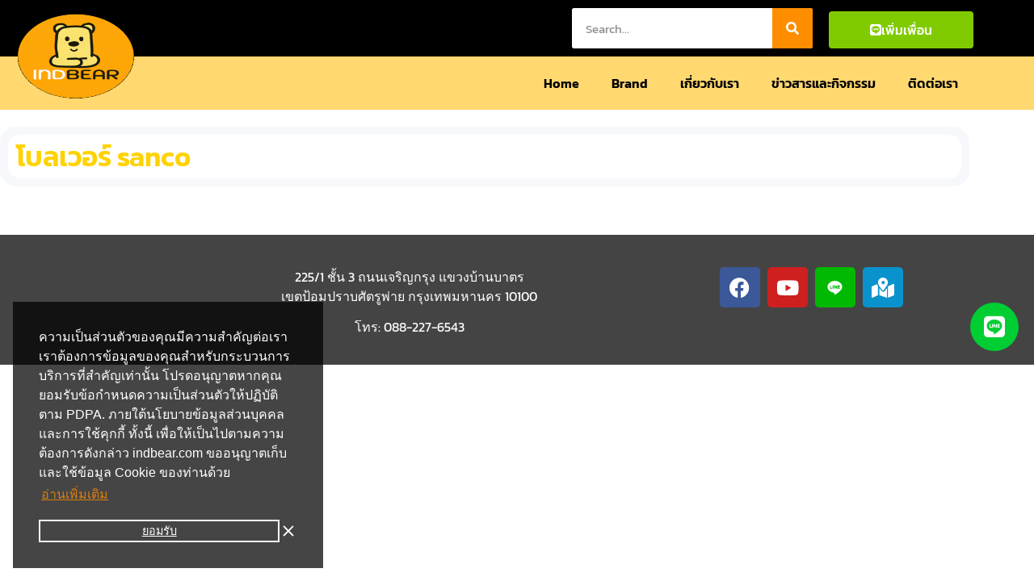

--- FILE ---
content_type: text/html; charset=UTF-8
request_url: https://www.indbear.com/product-tag/%E0%B9%82%E0%B8%9A%E0%B8%A5%E0%B9%80%E0%B8%A7%E0%B8%AD%E0%B8%A3%E0%B9%8C-sanco/
body_size: 24307
content:
<!doctype html>
<html lang="en-US" prefix="og: https://ogp.me/ns#">
<head>
	<meta charset="UTF-8">
	<meta name="viewport" content="width=device-width, initial-scale=1">
	<link rel="profile" href="https://gmpg.org/xfn/11">
	
<!-- Search Engine Optimization by Rank Math PRO - https://rankmath.com/ -->
<title>โบลเวอร์ sanco &#8211; indbear.com</title><style id="rocket-critical-css">a.bdt-link-reset{color:inherit!important;text-decoration:none!important}.bdt-icon{margin:0;border:none;border-radius:0;overflow:visible;font:inherit;color:inherit;text-transform:none;padding:0;background-color:transparent;display:inline-block;fill:currentcolor;line-height:0}.bdt-icon::-moz-focus-inner{border:0;padding:0}.bdt-icon>*{transform:translate(0,0)}:root{--bdt-leader-fill-content:.}:root{--bdt-position-margin-offset:.0001px}[class*="bdt-position-bottom"],[class*="bdt-position-center"]{position:absolute!important;max-width:calc(100% - (var(--bdt-position-margin-offset) * 2));box-sizing:border-box}.bdt-position-bottom-right{bottom:0;right:0}.bdt-position-center{top:calc(50% - var(--bdt-position-margin-offset));left:calc(50% - var(--bdt-position-margin-offset));--bdt-position-translate-x:-50%;--bdt-position-translate-y:-50%;transform:translate(var(--bdt-position-translate-x),var(--bdt-position-translate-y));width:max-content}.bdt-position-fixed{position:fixed!important}.bdt-hidden{display:none!important}*{--bdt-inverse:initial}.bdt-tippy-tooltip{outline:none}[class*="bdt-"] *,[class*="bdt-"] *::before,[class*="bdt-"] *::after{box-sizing:border-box}ul{box-sizing:border-box}:root{--wp--preset--font-size--normal:16px;--wp--preset--font-size--huge:42px}.screen-reader-text{border:0;clip:rect(1px,1px,1px,1px);clip-path:inset(50%);height:1px;margin:-1px;overflow:hidden;padding:0;position:absolute;width:1px;word-wrap:normal!important}:root{--woocommerce:#7F54B3;--wc-green:#7ad03a;--wc-red:#a00;--wc-orange:#ffba00;--wc-blue:#2ea2cc;--wc-primary:#7F54B3;--wc-primary-text:white;--wc-secondary:#e9e6ed;--wc-secondary-text:#515151;--wc-highlight:#b3af54;--wc-highligh-text:white;--wc-content-bg:#fff;--wc-subtext:#767676}.woocommerce img,.woocommerce-page img{height:auto;max-width:100%}:root{--woocommerce:#7F54B3;--wc-green:#7ad03a;--wc-red:#a00;--wc-orange:#ffba00;--wc-blue:#2ea2cc;--wc-primary:#7F54B3;--wc-primary-text:white;--wc-secondary:#e9e6ed;--wc-secondary-text:#515151;--wc-highlight:#b3af54;--wc-highligh-text:white;--wc-content-bg:#fff;--wc-subtext:#767676}.screen-reader-text{clip:rect(1px,1px,1px,1px);height:1px;overflow:hidden;position:absolute!important;width:1px;word-wrap:normal!important}.woocommerce div.product{margin-bottom:0;position:relative}html{line-height:1.15;-webkit-text-size-adjust:100%}*,:after,:before{box-sizing:border-box}body{margin:0;font-family:-apple-system,BlinkMacSystemFont,Segoe UI,Roboto,Helvetica Neue,Arial,Noto Sans,sans-serif,Apple Color Emoji,Segoe UI Emoji,Segoe UI Symbol,Noto Color Emoji;font-size:1rem;font-weight:400;line-height:1.5;color:#333;background-color:#fff;-webkit-font-smoothing:antialiased;-moz-osx-font-smoothing:grayscale}h1{margin-block-start:.5rem;margin-block-end:1rem;font-family:inherit;font-weight:500;line-height:1.2;color:inherit}h1{font-size:2.5rem}p{margin-block-start:0;margin-block-end:.9rem}a{background-color:transparent;text-decoration:none;color:#c36}img{border-style:none;height:auto;max-width:100%}label{display:inline-block;line-height:1;vertical-align:middle}button,input{font-family:inherit;font-size:1rem;line-height:1.5;margin:0}input[type=search]{width:100%;border:1px solid #666;border-radius:3px;padding:.5rem 1rem}button,input{overflow:visible}button{text-transform:none}[type=submit],button{width:auto;-webkit-appearance:button}[type=submit],button{display:inline-block;font-weight:400;color:#c36;text-align:center;white-space:nowrap;background-color:transparent;border:1px solid #c36;padding:.5rem 1rem;font-size:1rem;border-radius:3px}[type=search]{-webkit-appearance:textfield;outline-offset:-2px}[type=search]::-webkit-search-decoration{-webkit-appearance:none}::-webkit-file-upload-button{-webkit-appearance:button;font:inherit}li,ul{margin-block-start:0;margin-block-end:0;border:0;outline:0;font-size:100%;vertical-align:baseline;background:transparent}.screen-reader-text{clip:rect(1px,1px,1px,1px);height:1px;overflow:hidden;position:absolute!important;width:1px;word-wrap:normal!important}.elementor-screen-only,.screen-reader-text{position:absolute;top:-10000em;width:1px;height:1px;margin:-1px;padding:0;overflow:hidden;clip:rect(0,0,0,0);border:0}.elementor *,.elementor :after,.elementor :before{box-sizing:border-box}.elementor a{box-shadow:none;text-decoration:none}.elementor img{height:auto;max-width:100%;border:none;border-radius:0;box-shadow:none}.elementor-element{--flex-direction:initial;--flex-wrap:initial;--justify-content:initial;--align-items:initial;--align-content:initial;--gap:initial;--flex-basis:initial;--flex-grow:initial;--flex-shrink:initial;--order:initial;--align-self:initial;flex-basis:var(--flex-basis);flex-grow:var(--flex-grow);flex-shrink:var(--flex-shrink);order:var(--order);align-self:var(--align-self)}.elementor-align-justify .elementor-button{width:100%}@media (max-width:767px){.elementor-mobile-align-right{text-align:right}.elementor-mobile-align-right .elementor-button{width:auto}}:root{--page-title-display:block}.elementor-page-title{display:var(--page-title-display)}.elementor-section{position:relative}.elementor-section .elementor-container{display:flex;margin-right:auto;margin-left:auto;position:relative}@media (max-width:1024px){.elementor-section .elementor-container{flex-wrap:wrap}}.elementor-section.elementor-section-boxed>.elementor-container{max-width:1140px}.elementor-widget-wrap{position:relative;width:100%;flex-wrap:wrap;align-content:flex-start}.elementor:not(.elementor-bc-flex-widget) .elementor-widget-wrap{display:flex}.elementor-widget-wrap>.elementor-element{width:100%}.elementor-widget{position:relative}.elementor-widget:not(:last-child){margin-bottom:20px}.elementor-column{position:relative;min-height:1px;display:flex}.elementor-column-gap-default>.elementor-column>.elementor-element-populated{padding:10px}@media (min-width:768px){.elementor-column.elementor-col-20{width:20%}.elementor-column.elementor-col-25{width:25%}.elementor-column.elementor-col-33{width:33.333%}.elementor-column.elementor-col-50{width:50%}.elementor-column.elementor-col-100{width:100%}}@media (max-width:767px){.elementor-column{width:100%}}.elementor-grid{display:grid;grid-column-gap:var(--grid-column-gap);grid-row-gap:var(--grid-row-gap)}.elementor-grid .elementor-grid-item{min-width:0}.elementor-grid-0 .elementor-grid{display:inline-block;width:100%;word-spacing:var(--grid-column-gap);margin-bottom:calc(-1 * var(--grid-row-gap))}.elementor-grid-0 .elementor-grid .elementor-grid-item{display:inline-block;margin-bottom:var(--grid-row-gap);word-break:break-word}.elementor-button{display:inline-block;line-height:1;background-color:#69727d;font-size:15px;padding:12px 24px;border-radius:3px;color:#fff;fill:#fff;text-align:center}.elementor-button:visited{color:#fff}.elementor-button-content-wrapper{display:flex;justify-content:center;flex-direction:row;gap:5px}.elementor-button-text{display:inline-block}.elementor-button.elementor-size-md{font-size:16px;padding:15px 30px;border-radius:4px}.elementor-button span{text-decoration:inherit}.elementor-view-stacked .elementor-icon{padding:.5em;background-color:#69727d;color:#fff;fill:#fff}.elementor-icon{display:inline-block;line-height:1;color:#69727d;font-size:50px;text-align:center}.elementor-icon i,.elementor-icon svg{width:1em;height:1em;position:relative;display:block}.elementor-icon i:before,.elementor-icon svg:before{position:absolute;left:50%;transform:translateX(-50%)}.elementor-shape-circle .elementor-icon{border-radius:50%}.elementor-element{--swiper-theme-color:#000;--swiper-navigation-size:44px;--swiper-pagination-bullet-size:6px;--swiper-pagination-bullet-horizontal-gap:6px}@media (max-width:767px){.elementor .elementor-hidden-mobile,.elementor .elementor-hidden-phone{display:none}}@media (min-width:768px) and (max-width:1024px){.elementor .elementor-hidden-tablet{display:none}}@media (min-width:1025px) and (max-width:99999px){.elementor .elementor-hidden-desktop{display:none}}.e-contact-buttons-var-8 .e-contact-buttons__contact-icon-container{align-items:center;display:flex;grid-area:1/1/3/2}.e-contact-buttons-var-8 .e-contact-buttons__contact-title{color:var(--e-contact-buttons-contact-title-text-color);grid-area:1/2/2/3;font-size:16px;font-weight:600;line-height:24px}.e-contact-buttons-var-8 .e-contact-buttons__contact-description{color:var(--e-contact-buttons-contact-description-text-color);grid-area:2/2/3/3;font-size:12px;font-weight:300;line-height:16px}.elementor-kit-201280{--e-global-color-primary:#FFD200;--e-global-color-secondary:#FF8D00;--e-global-color-text:#000000;--e-global-color-accent:#707070;--e-global-color-e6fabea:#FFFFFF;--e-global-color-01731d5:#F7F8FC;--e-global-typography-primary-font-family:"Kanit";--e-global-typography-primary-font-weight:600;--e-global-typography-secondary-font-family:"Kanit";--e-global-typography-secondary-font-weight:400;--e-global-typography-text-font-family:"Kanit";--e-global-typography-text-font-weight:400;--e-global-typography-accent-font-family:"Kanit";--e-global-typography-accent-font-weight:500;color:var(--e-global-color-text);font-size:16px;font-weight:300;background-color:#FFFFFF}.elementor-kit-201280 a{color:var(--e-global-color-secondary);font-weight:400}.elementor-kit-201280 h1{color:var(--e-global-color-secondary);font-size:34px;font-weight:600}.elementor-kit-201280 label{color:var(--e-global-color-text)}.elementor-kit-201280 input:not([type="button"]):not([type="submit"]){color:var(--e-global-color-text);background-color:var(--e-global-color-e6fabea)}.elementor-section.elementor-section-boxed>.elementor-container{max-width:1200px}.elementor-widget:not(:last-child){margin-block-end:20px}.elementor-element{--widgets-spacing:20px 20px}@font-face{font-display:swap;font-family:eicons;src:url(https://www.indbear.com/wp-content/plugins/elementor/assets/lib/eicons/fonts/eicons.eot?5.30.0);src:url(https://www.indbear.com/wp-content/plugins/elementor/assets/lib/eicons/fonts/eicons.eot?5.30.0#iefix) format("embedded-opentype"),url(https://www.indbear.com/wp-content/plugins/elementor/assets/lib/eicons/fonts/eicons.woff2?5.30.0) format("woff2"),url(https://www.indbear.com/wp-content/plugins/elementor/assets/lib/eicons/fonts/eicons.woff?5.30.0) format("woff"),url(https://www.indbear.com/wp-content/plugins/elementor/assets/lib/eicons/fonts/eicons.ttf?5.30.0) format("truetype"),url(https://www.indbear.com/wp-content/plugins/elementor/assets/lib/eicons/fonts/eicons.svg?5.30.0#eicon) format("svg");font-weight:400;font-style:normal}[class*=" eicon-"]{display:inline-block;font-family:eicons;font-size:inherit;font-weight:400;font-style:normal;font-variant:normal;line-height:1;text-rendering:auto;-webkit-font-smoothing:antialiased;-moz-osx-font-smoothing:grayscale}.eicon-menu-bar:before{content:"\e816"}.eicon-close:before{content:"\e87f"}:root{--swiper-theme-color:#007aff}:root{--swiper-navigation-size:44px}.elementor-location-footer:before,.elementor-location-header:before{content:"";display:table;clear:both}.elementor-widget-heading .elementor-heading-title{color:var(--e-global-color-primary);font-family:var(--e-global-typography-primary-font-family),Sans-serif;font-weight:var(--e-global-typography-primary-font-weight)}.elementor-widget-text-editor{color:var(--e-global-color-text);font-family:var(--e-global-typography-text-font-family),Sans-serif;font-weight:var(--e-global-typography-text-font-weight)}.elementor-widget-button .elementor-button{font-family:var(--e-global-typography-accent-font-family),Sans-serif;font-weight:var(--e-global-typography-accent-font-weight);background-color:var(--e-global-color-accent)}.elementor-widget-icon.elementor-view-stacked .elementor-icon{background-color:var(--e-global-color-primary)}.elementor-widget-ucaddon_ue_side_menu .uc-side-menu-title{font-family:var(--e-global-typography-text-font-family),Sans-serif;font-weight:var(--e-global-typography-text-font-weight)}.elementor-widget-ucaddon_ue_side_menu .uc-side-menu-items ul a{font-family:var(--e-global-typography-text-font-family),Sans-serif;font-weight:var(--e-global-typography-text-font-weight)}.elementor-widget-ucaddon_woocommerce_product_grid .ue_category_label{font-family:var(--e-global-typography-text-font-family),Sans-serif;font-weight:var(--e-global-typography-text-font-weight)}.elementor-widget-ucaddon_woocommerce_product_grid .uc_title{font-family:var(--e-global-typography-text-font-family),Sans-serif;font-weight:var(--e-global-typography-text-font-weight)}.elementor-widget-ucaddon_woocommerce_product_grid .ue-no-posts-found{font-family:var(--e-global-typography-text-font-family),Sans-serif;font-weight:var(--e-global-typography-text-font-weight)}.elementor-widget-theme-archive-title .elementor-heading-title{color:var(--e-global-color-primary);font-family:var(--e-global-typography-primary-font-family),Sans-serif;font-weight:var(--e-global-typography-primary-font-weight)}.elementor-widget-nav-menu .elementor-nav-menu .elementor-item{font-family:var(--e-global-typography-primary-font-family),Sans-serif;font-weight:var(--e-global-typography-primary-font-weight)}.elementor-widget-nav-menu .elementor-nav-menu--main .elementor-item{color:var(--e-global-color-text);fill:var(--e-global-color-text)}.elementor-widget-nav-menu .elementor-nav-menu--main:not(.e--pointer-framed) .elementor-item:before,.elementor-widget-nav-menu .elementor-nav-menu--main:not(.e--pointer-framed) .elementor-item:after{background-color:var(--e-global-color-accent)}.elementor-widget-nav-menu{--e-nav-menu-divider-color:var( --e-global-color-text )}.elementor-widget-nav-menu .elementor-nav-menu--dropdown .elementor-item{font-family:var(--e-global-typography-accent-font-family),Sans-serif;font-weight:var(--e-global-typography-accent-font-weight)}.elementor-widget-search-form input[type="search"].elementor-search-form__input{font-family:var(--e-global-typography-text-font-family),Sans-serif;font-weight:var(--e-global-typography-text-font-weight)}.elementor-widget-search-form .elementor-search-form__input{color:var(--e-global-color-text);fill:var(--e-global-color-text)}.elementor-widget-search-form .elementor-search-form__submit{font-family:var(--e-global-typography-text-font-family),Sans-serif;font-weight:var(--e-global-typography-text-font-weight);background-color:var(--e-global-color-secondary)}.elementor-186767 .elementor-element.elementor-element-28e5c6c:not(.elementor-motion-effects-element-type-background){background-color:#000000}.elementor-186767 .elementor-element.elementor-element-28e5c6c{z-index:100}.elementor-186767 .elementor-element.elementor-element-78f4f52 img{width:100%;height:120px}.elementor-186767 .elementor-element.elementor-element-78f4f52>.elementor-widget-container{margin:0px 0px -100px 0px;padding:0px 0px 0px 0px}.elementor-186767 .elementor-element.elementor-element-78f4f52{z-index:100}.elementor-186767 .elementor-element.elementor-element-babf001.elementor-column.elementor-element[data-element_type="column"]>.elementor-widget-wrap.elementor-element-populated{align-content:flex-end;align-items:flex-end}.elementor-186767 .elementor-element.elementor-element-babf001:not(.elementor-motion-effects-element-type-background)>.elementor-widget-wrap{background-color:var(--e-global-color-text)}.elementor-186767 .elementor-element.elementor-element-babf001>.elementor-element-populated{margin:10px 10px 10px 10px;--e-column-margin-right:10px;--e-column-margin-left:10px}.elementor-186767 .elementor-element.elementor-element-b128b69.elementor-column.elementor-element[data-element_type="column"]>.elementor-widget-wrap.elementor-element-populated{align-content:flex-end;align-items:flex-end}.elementor-186767 .elementor-element.elementor-element-d410662 .elementor-search-form__container{min-height:50px}.elementor-186767 .elementor-element.elementor-element-d410662 .elementor-search-form__submit{min-width:50px;--e-search-form-submit-text-color:#FFFFFF;background-color:var(--e-global-color-secondary)}.elementor-186767 .elementor-element.elementor-element-d410662 .elementor-search-form__input{padding-left:calc(50px / 3);padding-right:calc(50px / 3)}.elementor-186767 .elementor-element.elementor-element-d410662 .elementor-search-form__input{color:#444444;fill:#444444}.elementor-186767 .elementor-element.elementor-element-d410662:not(.elementor-search-form--skin-full_screen) .elementor-search-form__container{border-radius:3px}.elementor-186767 .elementor-element.elementor-element-cf7caa6.elementor-column.elementor-element[data-element_type="column"]>.elementor-widget-wrap.elementor-element-populated{align-content:flex-end;align-items:flex-end}.elementor-186767 .elementor-element.elementor-element-cf7caa6>.elementor-element-populated{text-align:right}.elementor-186767 .elementor-element.elementor-element-508f257 .elementor-button-content-wrapper{flex-direction:row}.elementor-186767 .elementor-element.elementor-element-508f257 .elementor-button .elementor-button-content-wrapper{gap:5px}.elementor-186767 .elementor-element.elementor-element-508f257 .elementor-button{font-family:"Kanit",Sans-serif;font-weight:500;fill:#FFFFFF;color:#FFFFFF;background-color:#80CB00}.elementor-186767 .elementor-element.elementor-element-508f257>.elementor-widget-container{margin:0px 0px 0px 0px;padding:0px 0px 0px 0px}.elementor-186767 .elementor-element.elementor-element-7f70e43 .elementor-button-content-wrapper{flex-direction:row}.elementor-186767 .elementor-element.elementor-element-7f70e43 .elementor-button .elementor-button-content-wrapper{gap:5px}.elementor-186767 .elementor-element.elementor-element-7f70e43 .elementor-button{font-family:"Kanit",Sans-serif;font-weight:500;fill:#FFFFFF;color:#FFFFFF;background-color:var(--e-global-color-secondary)}.elementor-186767 .elementor-element.elementor-element-45785f1:not(.elementor-motion-effects-element-type-background){background-color:#FFD870}.elementor-186767 .elementor-element.elementor-element-45785f1{z-index:50}.elementor-186767 .elementor-element.elementor-element-5a25907.elementor-column.elementor-element[data-element_type="column"]>.elementor-widget-wrap.elementor-element-populated{align-content:flex-end;align-items:flex-end}.elementor-186767 .elementor-element.elementor-element-1a29b3c .elementor-search-form__container{min-height:50px}.elementor-186767 .elementor-element.elementor-element-1a29b3c .elementor-search-form__submit{min-width:50px;--e-search-form-submit-text-color:#FFFFFF;background-color:var(--e-global-color-secondary)}.elementor-186767 .elementor-element.elementor-element-1a29b3c .elementor-search-form__input{padding-left:calc(50px / 3);padding-right:calc(50px / 3)}.elementor-186767 .elementor-element.elementor-element-1a29b3c .elementor-search-form__input{color:#444444;fill:#444444}.elementor-186767 .elementor-element.elementor-element-1a29b3c:not(.elementor-search-form--skin-full_screen) .elementor-search-form__container{border-radius:3px}.elementor-186767 .elementor-element.elementor-element-ebe3719.elementor-column.elementor-element[data-element_type="column"]>.elementor-widget-wrap.elementor-element-populated{align-content:flex-end;align-items:flex-end}.elementor-186767 .elementor-element.elementor-element-506590e .uc-side-menu-items{background-color:#181818}.elementor-186767 .elementor-element.elementor-element-506590e .side-menu-holder{text-align:left}.elementor-186767 .elementor-element.elementor-element-506590e .open_side_menu{width:50px;height:50px;font-size:20px;background-color:#444444;color:var(--e-global-color-e6fabea);border-radius:0px;padding:15px 15px 15px 15px}.elementor-186767 .elementor-element.elementor-element-506590e .uc-side-menu-title{padding:20px 20px 20px 20px;background-color:#000000;color:#ffffff;border-style:solid;border-width:0px 0px 1px 0px;border-color:rgba(255,255,255,0.39)}.elementor-186767 .elementor-element.elementor-element-506590e .uc-close-side-menu{font-size:16px;top:20px;color:#ffffff;background-color:#000000;width:40px;height:40px;border-radius:100px}.elementor-186767 .elementor-element.elementor-element-506590e .uc-side-menu-items ul a{padding:20px 20px 20px 20px;background-color:var(--e-global-color-e6fabea);color:var(--e-global-color-text);margin:0px 0px 0px 0px;border-style:solid;border-width:1px 0px 0px 0px;border-color:rgba(255,255,255,0.22)}.elementor-186767 .elementor-element.elementor-element-506590e .ue_side_menu_overlay{background-color:rgba(0,0,0,0.60)}.elementor-186767 .elementor-element.elementor-element-58005a4.elementor-column.elementor-element[data-element_type="column"]>.elementor-widget-wrap.elementor-element-populated{align-content:flex-end;align-items:flex-end}.elementor-186767 .elementor-element.elementor-element-da1c897 .elementor-menu-toggle{margin:0 auto}.elementor-186767 .elementor-element.elementor-element-da1c897 .elementor-nav-menu .elementor-item{font-family:"Kanit",Sans-serif;font-weight:600}.elementor-186767 .elementor-element.elementor-element-da1c897 .elementor-nav-menu--main:not(.e--pointer-framed) .elementor-item:before,.elementor-186767 .elementor-element.elementor-element-da1c897 .elementor-nav-menu--main:not(.e--pointer-framed) .elementor-item:after{background-color:var(--e-global-color-secondary)}.elementor-186767 .elementor-element.elementor-element-da1c897 .elementor-item:before{border-radius:5px}.elementor-186767 .elementor-element.elementor-element-d431d50{z-index:40}@media (max-width:1024px){.elementor-186767 .elementor-element.elementor-element-508f257 .elementor-button{font-size:13px}.elementor-186767 .elementor-element.elementor-element-7f70e43 .elementor-button{font-size:13px}.elementor-186767 .elementor-element.elementor-element-da1c897 .elementor-nav-menu .elementor-item{font-size:10px}}@media (min-width:768px){.elementor-186767 .elementor-element.elementor-element-9d67c44{width:14.514%}.elementor-186767 .elementor-element.elementor-element-babf001{width:40.013%}.elementor-186767 .elementor-element.elementor-element-b128b69{width:24.843%}.elementor-186767 .elementor-element.elementor-element-cf7caa6{width:15.593%}.elementor-186767 .elementor-element.elementor-element-7f4cdf9{width:5%}.elementor-186767 .elementor-element.elementor-element-5a25907{width:12%}.elementor-186767 .elementor-element.elementor-element-ebe3719{width:6.849%}.elementor-186767 .elementor-element.elementor-element-58005a4{width:76.151%}.elementor-186767 .elementor-element.elementor-element-86e4edf{width:5%}}@media (max-width:1024px) and (min-width:768px){.elementor-186767 .elementor-element.elementor-element-9d67c44{width:20%}.elementor-186767 .elementor-element.elementor-element-babf001{width:30%}.elementor-186767 .elementor-element.elementor-element-b128b69{width:30%}.elementor-186767 .elementor-element.elementor-element-cf7caa6{width:20%}.elementor-186767 .elementor-element.elementor-element-7f4cdf9{width:5%}.elementor-186767 .elementor-element.elementor-element-5a25907{width:20%}.elementor-186767 .elementor-element.elementor-element-ebe3719{width:10%}.elementor-186767 .elementor-element.elementor-element-58005a4{width:55%}}@media (max-width:767px){.elementor-186767 .elementor-element.elementor-element-9d67c44{width:30%}.elementor-186767 .elementor-element.elementor-element-78f4f52 img{height:60px}.elementor-186767 .elementor-element.elementor-element-78f4f52>.elementor-widget-container{margin:0px 0px 0px 0px;padding:0px 0px 0px 0px}.elementor-186767 .elementor-element.elementor-element-babf001{width:45%}.elementor-186767 .elementor-element.elementor-element-cf7caa6{width:70%}.elementor-186767 .elementor-element.elementor-element-cf7caa6.elementor-column.elementor-element[data-element_type="column"]>.elementor-widget-wrap.elementor-element-populated{align-content:center;align-items:center}.elementor-186767 .elementor-element.elementor-element-cf7caa6.elementor-column>.elementor-widget-wrap{justify-content:flex-end}.elementor-186767 .elementor-element.elementor-element-7f4cdf9{width:70%}.elementor-186767 .elementor-element.elementor-element-7f4cdf9.elementor-column.elementor-element[data-element_type="column"]>.elementor-widget-wrap.elementor-element-populated{align-content:center;align-items:center}.elementor-186767 .elementor-element.elementor-element-7f4cdf9.elementor-column>.elementor-widget-wrap{justify-content:flex-end}.elementor-186767 .elementor-element.elementor-element-7f4cdf9>.elementor-element-populated{margin:0px 0px 0px 0px;--e-column-margin-right:0px;--e-column-margin-left:0px;padding:0px 0px 0px 0px}.elementor-186767 .elementor-element.elementor-element-5a25907{width:83%}.elementor-186767 .elementor-element.elementor-element-ebe3719{width:12%}.elementor-186767 .elementor-element.elementor-element-58005a4{width:12%}.elementor-186767 .elementor-element.elementor-element-58005a4.elementor-column.elementor-element[data-element_type="column"]>.elementor-widget-wrap.elementor-element-populated{align-content:center;align-items:center}.elementor-186767 .elementor-element.elementor-element-58005a4.elementor-column>.elementor-widget-wrap{justify-content:center}}.elementor-186934 .elementor-element.elementor-element-9fd1396{--spacer-size:20px}.elementor-186934 .elementor-element.elementor-element-3f7e937:not(.elementor-motion-effects-element-type-background){background-color:#444444}.elementor-186934 .elementor-element.elementor-element-c47ffbe{color:#FFFFFF;font-family:var(--e-global-typography-text-font-family),Sans-serif;font-weight:var(--e-global-typography-text-font-weight)}.elementor-186934 .elementor-element.elementor-element-03d7d36 .elementor-repeater-item-cfe2680.elementor-social-icon{background-color:#00B900}.elementor-186934 .elementor-element.elementor-element-03d7d36 .elementor-repeater-item-f1e600d.elementor-social-icon{background-color:#0A92CC}.elementor-186934 .elementor-element.elementor-element-03d7d36{--grid-template-columns:repeat(0, auto);--grid-column-gap:5px;--grid-row-gap:0px}.elementor-186934 .elementor-element.elementor-element-03d7d36 .elementor-widget-container{text-align:center}.elementor-186934 .elementor-element.elementor-element-68603f9.elementor-column.elementor-element[data-element_type="column"]>.elementor-widget-wrap.elementor-element-populated{align-content:flex-end;align-items:flex-end}.elementor-186934 .elementor-element.elementor-element-0cb2651 .elementor-icon-wrapper{text-align:right}.elementor-186934 .elementor-element.elementor-element-0cb2651.elementor-view-stacked .elementor-icon{background-color:#00CE32;color:#FFFFFF}.elementor-186934 .elementor-element.elementor-element-0cb2651 .elementor-icon{font-size:30px}.elementor-186934 .elementor-element.elementor-element-dee7581{--ep-circle-menu-h-offset:0px;--ep-circle-menu-v-offset:0px}.elementor-186934 .elementor-element.elementor-element-dee7581 .bdt-circle-menu li.bdt-toggle-icon{color:var(--e-global-color-e6fabea);background-color:var(--e-global-color-secondary);border-style:solid;border-color:#000000}.elementor-186934 .elementor-element.elementor-element-dee7581 .bdt-circle-menu li.bdt-toggle-icon a i{font-size:16px}.elementor-186934 .elementor-element.elementor-element-dee7581 .bdt-circle-menu-container .bdt-menu-icon a{color:#FFFFFF}.elementor-186934 .elementor-element.elementor-element-dee7581 .bdt-circle-menu li.bdt-menu-icon{background-color:var(--e-global-color-secondary);border-style:solid;border-color:#000000}@media (max-width:767px){.elementor-186934 .elementor-element.elementor-element-5e40c7e>.elementor-widget-container{margin:0px 0px 0px 0px;padding:0px 0px 50px 0px}.elementor-186934 .elementor-element.elementor-element-5e40c7e{z-index:1000}.elementor-186934 .elementor-element.elementor-element-656d466>.elementor-element-populated{margin:0px 0px 50px 0px;--e-column-margin-right:0px;--e-column-margin-left:0px;padding:0px 0px 0px 0px}.elementor-186934 .elementor-element.elementor-element-dee7581{--ep-circle-menu-h-offset:-10px;--ep-circle-menu-v-offset:-50px}.elementor-186934 .elementor-element.elementor-element-dee7581 .bdt-circle-menu li.bdt-toggle-icon{border-width:4px 4px 4px 4px}.elementor-186934 .elementor-element.elementor-element-dee7581 .bdt-circle-menu li.bdt-menu-icon{border-width:2px 2px 2px 2px}}@media (min-width:768px){.elementor-186934 .elementor-element.elementor-element-94f7de3{width:10%}.elementor-186934 .elementor-element.elementor-element-3bb505a{width:79.333%}.elementor-186934 .elementor-element.elementor-element-245cb5a{width:74.107%}.elementor-186934 .elementor-element.elementor-element-3749844{width:25.804%}.elementor-186934 .elementor-element.elementor-element-68603f9{width:10%}}.elementor-187462 .elementor-element.elementor-element-d25dda7{margin-top:20px;margin-bottom:20px}.elementor-187462 .elementor-element.elementor-element-f9fe7d1:not(.elementor-motion-effects-element-type-background)>.elementor-widget-wrap{background-color:var(--e-global-color-01731d5)}.elementor-187462 .elementor-element.elementor-element-f9fe7d1>.elementor-element-populated{border-style:solid;border-width:0px 0px 0px 0px}.elementor-187462 .elementor-element.elementor-element-f9fe7d1>.elementor-element-populated{border-radius:20px 20px 20px 20px}.elementor-187462 .elementor-element.elementor-element-c8b2607>.elementor-widget-container{padding:10px 10px 10px 10px;background-color:#FFFFFF;border-style:solid;border-width:0px 0px 0px 0px;border-radius:15px 15px 15px 15px}.elementor-187462 .elementor-element.elementor-element-87d3bc8 .ue-woo-grid{grid-template-columns:repeat(4,1fr);gap:10px}.elementor-187462 .elementor-element.elementor-element-87d3bc8 .uc_content{background-color:var(--e-global-color-secondary)}.elementor-187462 .elementor-element.elementor-element-87d3bc8 .padding{padding:10px 10px 10px 10px}.elementor-187462 .elementor-element.elementor-element-87d3bc8 .uc_post_grid_style_one_item{border-radius:0px;border-style:solid;border-width:0px 0px 0px 0px;border-color:#A0A0A0}.elementor-187462 .elementor-element.elementor-element-87d3bc8 .woocommerce_product_grid{max-width:2000px}.elementor-187462 .elementor-element.elementor-element-87d3bc8 .uc_post_image,.elementor-187462 .elementor-element.elementor-element-87d3bc8 .uc_post_grid_style_one_image{height:300px}.elementor-187462 .elementor-element.elementor-element-87d3bc8 .ue_category_label{color:var(--e-global-color-e6fabea);font-family:"Kanit",Sans-serif;font-size:16px;font-weight:400;margin-top:8px}.elementor-187462 .elementor-element.elementor-element-87d3bc8 .uc_title a{color:#000000}.elementor-187462 .elementor-element.elementor-element-87d3bc8 .uc_title{font-family:"Kanit",Sans-serif;font-size:14px;font-weight:300;margin-top:0px}.elementor-187462 .elementor-element.elementor-element-87d3bc8 .product-rating{margin-top:5px;color:var(--e-global-color-e6fabea);font-size:15px}.elementor-187462 .elementor-element.elementor-element-87d3bc8 .ue-no-posts-found{color:#000000;background-color:#e8e8e8;padding:20px 20px 20px 20px;border-style:solid;border-width:1px 1px 1px 1px;border-color:#c4c4c4}.elementor-187462 .elementor-element.elementor-element-87d3bc8>.elementor-widget-container{margin:15px 15px 15px 15px}@media (max-width:1024px){.elementor-187462 .elementor-element.elementor-element-87d3bc8 .ue-woo-grid{grid-template-columns:repeat(2,1fr)}}@media (max-width:767px){.elementor-187462 .elementor-element.elementor-element-87d3bc8 .ue-woo-grid{grid-template-columns:repeat(1,1fr)}}.fab,.far,.fas{-moz-osx-font-smoothing:grayscale;-webkit-font-smoothing:antialiased;display:inline-block;font-style:normal;font-variant:normal;text-rendering:auto;line-height:1}.fa-fw{text-align:center;width:1.25em}.fa-bars:before{content:"\f0c9"}.fa-facebook:before{content:"\f09a"}.fa-facebook-messenger:before{content:"\f39f"}.fa-home:before{content:"\f015"}.fa-line:before{content:"\f3c0"}.fa-map-marked-alt:before{content:"\f5a0"}.fa-phone-alt:before{content:"\f879"}.fa-search:before{content:"\f002"}.fa-star:before{content:"\f005"}.fa-times:before{content:"\f00d"}.fa-youtube:before{content:"\f167"}@font-face{font-family:"Font Awesome 5 Brands";font-style:normal;font-weight:400;font-display:swap;src:url(https://www.indbear.com/wp-content/plugins/elementor/assets/lib/font-awesome/webfonts/fa-brands-400.eot);src:url(https://www.indbear.com/wp-content/plugins/elementor/assets/lib/font-awesome/webfonts/fa-brands-400.eot?#iefix) format("embedded-opentype"),url(https://www.indbear.com/wp-content/plugins/elementor/assets/lib/font-awesome/webfonts/fa-brands-400.woff2) format("woff2"),url(https://www.indbear.com/wp-content/plugins/elementor/assets/lib/font-awesome/webfonts/fa-brands-400.woff) format("woff"),url(https://www.indbear.com/wp-content/plugins/elementor/assets/lib/font-awesome/webfonts/fa-brands-400.ttf) format("truetype"),url(https://www.indbear.com/wp-content/plugins/elementor/assets/lib/font-awesome/webfonts/fa-brands-400.svg#fontawesome) format("svg")}.fab{font-family:"Font Awesome 5 Brands";font-weight:400}@font-face{font-family:"Font Awesome 5 Free";font-style:normal;font-weight:900;font-display:swap;src:url(https://www.indbear.com/wp-content/plugins/elementor/assets/lib/font-awesome/webfonts/fa-solid-900.eot);src:url(https://www.indbear.com/wp-content/plugins/elementor/assets/lib/font-awesome/webfonts/fa-solid-900.eot?#iefix) format("embedded-opentype"),url(https://www.indbear.com/wp-content/plugins/elementor/assets/lib/font-awesome/webfonts/fa-solid-900.woff2) format("woff2"),url(https://www.indbear.com/wp-content/plugins/elementor/assets/lib/font-awesome/webfonts/fa-solid-900.woff) format("woff"),url(https://www.indbear.com/wp-content/plugins/elementor/assets/lib/font-awesome/webfonts/fa-solid-900.ttf) format("truetype"),url(https://www.indbear.com/wp-content/plugins/elementor/assets/lib/font-awesome/webfonts/fa-solid-900.svg#fontawesome) format("svg")}.fas{font-family:"Font Awesome 5 Free";font-weight:900}.elementor-search-form{display:block}.elementor-search-form button,.elementor-search-form input[type=search]{margin:0;border:0;padding:0;display:inline-block;vertical-align:middle;white-space:normal;background:none;line-height:1;min-width:0;font-size:15px;-webkit-appearance:none;-moz-appearance:none}.elementor-search-form button{background-color:#69727d;font-size:var(--e-search-form-submit-icon-size,16px);color:#fff;border-radius:0}.elementor-search-form__container{display:flex;overflow:hidden;border:0 solid transparent;min-height:50px}.elementor-search-form__container:not(.elementor-search-form--full-screen){background:#f1f2f3}.elementor-search-form__input{flex-basis:100%;color:#3f444b}.elementor-search-form__input::-moz-placeholder{color:inherit;font-family:inherit;opacity:.6}.elementor-search-form__submit{font-size:var(--e-search-form-submit-icon-size,16px)}.elementor-search-form .elementor-search-form__submit{color:var(--e-search-form-submit-text-color,#fff);border:none;border-radius:0}.fab,.far,.fas{-moz-osx-font-smoothing:grayscale;-webkit-font-smoothing:antialiased;display:inline-block;font-style:normal;font-variant:normal;text-rendering:auto;line-height:1}.fa-fw{text-align:center;width:1.25em}.fa-bars:before{content:"\f0c9"}.fa-facebook:before{content:"\f09a"}.fa-facebook-messenger:before{content:"\f39f"}.fa-home:before{content:"\f015"}.fa-line:before{content:"\f3c0"}.fa-map-marked-alt:before{content:"\f5a0"}.fa-phone-alt:before{content:"\f879"}.fa-search:before{content:"\f002"}.fa-star:before{content:"\f005"}.fa-times:before{content:"\f00d"}.fa-youtube:before{content:"\f167"}@font-face{font-family:"Font Awesome 5 Brands";font-style:normal;font-weight:normal;font-display:swap;src:url(https://www.indbear.com/wp-content/plugins/unlimited-elements-for-elementor-premium/assets_libraries/font-awesome5/css/fa-brands-400.eot);src:url(https://www.indbear.com/wp-content/plugins/unlimited-elements-for-elementor-premium/assets_libraries/font-awesome5/css/fa-brands-400.eot?#iefix) format("embedded-opentype"),url(https://www.indbear.com/wp-content/plugins/unlimited-elements-for-elementor-premium/assets_libraries/font-awesome5/css/fa-brands-400.woff2) format("woff2"),url(https://www.indbear.com/wp-content/plugins/unlimited-elements-for-elementor-premium/assets_libraries/font-awesome5/css/fa-brands-400.woff) format("woff"),url(https://www.indbear.com/wp-content/plugins/unlimited-elements-for-elementor-premium/assets_libraries/font-awesome5/css/fa-brands-400.ttf) format("truetype"),url(https://www.indbear.com/wp-content/plugins/unlimited-elements-for-elementor-premium/assets_libraries/font-awesome5/css/fa-brands-400.svg#fontawesome) format("svg")}.fab{font-family:"Font Awesome 5 Brands"}@font-face{font-family:"Font Awesome 5 Free";font-style:normal;font-weight:400;font-display:swap;src:url(https://www.indbear.com/wp-content/plugins/unlimited-elements-for-elementor-premium/assets_libraries/font-awesome5/css/fa-regular-400.eot);src:url(https://www.indbear.com/wp-content/plugins/unlimited-elements-for-elementor-premium/assets_libraries/font-awesome5/css/fa-regular-400.eot?#iefix) format("embedded-opentype"),url(https://www.indbear.com/wp-content/plugins/unlimited-elements-for-elementor-premium/assets_libraries/font-awesome5/css/fa-regular-400.woff2) format("woff2"),url(https://www.indbear.com/wp-content/plugins/unlimited-elements-for-elementor-premium/assets_libraries/font-awesome5/css/fa-regular-400.woff) format("woff"),url(https://www.indbear.com/wp-content/plugins/unlimited-elements-for-elementor-premium/assets_libraries/font-awesome5/css/fa-regular-400.ttf) format("truetype"),url(https://www.indbear.com/wp-content/plugins/unlimited-elements-for-elementor-premium/assets_libraries/font-awesome5/css/fa-regular-400.svg#fontawesome) format("svg")}.far{font-weight:400}@font-face{font-family:"Font Awesome 5 Free";font-style:normal;font-weight:900;font-display:swap;src:url(https://www.indbear.com/wp-content/plugins/unlimited-elements-for-elementor-premium/assets_libraries/font-awesome5/css/fa-solid-900.eot);src:url(https://www.indbear.com/wp-content/plugins/unlimited-elements-for-elementor-premium/assets_libraries/font-awesome5/css/fa-solid-900.eot?#iefix) format("embedded-opentype"),url(https://www.indbear.com/wp-content/plugins/unlimited-elements-for-elementor-premium/assets_libraries/font-awesome5/css/fa-solid-900.woff2) format("woff2"),url(https://www.indbear.com/wp-content/plugins/unlimited-elements-for-elementor-premium/assets_libraries/font-awesome5/css/fa-solid-900.woff) format("woff"),url(https://www.indbear.com/wp-content/plugins/unlimited-elements-for-elementor-premium/assets_libraries/font-awesome5/css/fa-solid-900.ttf) format("truetype"),url(https://www.indbear.com/wp-content/plugins/unlimited-elements-for-elementor-premium/assets_libraries/font-awesome5/css/fa-solid-900.svg#fontawesome) format("svg")}.far,.fas{font-family:"Font Awesome 5 Free"}.fas{font-weight:900}.elementor-item:after,.elementor-item:before{display:block;position:absolute}.elementor-item:not(:hover):not(:focus):not(.elementor-item-active):not(.highlighted):after,.elementor-item:not(:hover):not(:focus):not(.elementor-item-active):not(.highlighted):before{opacity:0}.e--pointer-background .elementor-item:after,.e--pointer-background .elementor-item:before{content:""}.e--pointer-background .elementor-item:before{top:0;left:0;right:0;bottom:0;background:#3f444b;z-index:-1}.elementor-nav-menu--main .elementor-nav-menu a{padding:13px 20px}.elementor-nav-menu--layout-horizontal{display:flex}.elementor-nav-menu--layout-horizontal .elementor-nav-menu{display:flex;flex-wrap:wrap}.elementor-nav-menu--layout-horizontal .elementor-nav-menu a{white-space:nowrap;flex-grow:1}.elementor-nav-menu--layout-horizontal .elementor-nav-menu>li{display:flex}.elementor-nav-menu--layout-horizontal .elementor-nav-menu>li:not(:first-child)>a{margin-inline-start:var(--e-nav-menu-horizontal-menu-item-margin)}.elementor-nav-menu--layout-horizontal .elementor-nav-menu>li:not(:last-child)>a{margin-inline-end:var(--e-nav-menu-horizontal-menu-item-margin)}.elementor-nav-menu--layout-horizontal .elementor-nav-menu>li:not(:last-child):after{content:var(--e-nav-menu-divider-content,none);height:var(--e-nav-menu-divider-height,35%);border-left:var(--e-nav-menu-divider-width,2px) var(--e-nav-menu-divider-style,solid) var(--e-nav-menu-divider-color,#000);border-bottom-color:var(--e-nav-menu-divider-color,#000);border-right-color:var(--e-nav-menu-divider-color,#000);border-top-color:var(--e-nav-menu-divider-color,#000);align-self:center}.elementor-nav-menu__align-end .elementor-nav-menu{margin-inline-start:auto;justify-content:flex-end}.elementor-widget-nav-menu .elementor-widget-container{display:flex;flex-direction:column}.elementor-nav-menu{position:relative;z-index:2}.elementor-nav-menu:after{content:" ";display:block;height:0;font:0/0 serif;clear:both;visibility:hidden;overflow:hidden}.elementor-nav-menu,.elementor-nav-menu li{display:block;list-style:none;margin:0;padding:0;line-height:normal}.elementor-nav-menu a,.elementor-nav-menu li{position:relative}.elementor-nav-menu li{border-width:0}.elementor-nav-menu a{display:flex;align-items:center}.elementor-nav-menu a{padding:10px 20px;line-height:20px}.elementor-menu-toggle{display:flex;align-items:center;justify-content:center;font-size:var(--nav-menu-icon-size,22px);padding:.25em;border:0 solid;border-radius:3px;background-color:rgba(0,0,0,.05);color:#33373d}.elementor-menu-toggle:not(.elementor-active) .elementor-menu-toggle__icon--close{display:none}.elementor-nav-menu--dropdown{background-color:#fff;font-size:13px}.elementor-nav-menu--dropdown.elementor-nav-menu__container{margin-top:10px;transform-origin:top;overflow-y:auto;overflow-x:hidden}.elementor-nav-menu--dropdown a{color:#33373d}.elementor-nav-menu--toggle{--menu-height:100vh}.elementor-nav-menu--toggle .elementor-menu-toggle:not(.elementor-active)+.elementor-nav-menu__container{transform:scaleY(0);max-height:0;overflow:hidden}.elementor-nav-menu--stretch .elementor-nav-menu__container.elementor-nav-menu--dropdown{position:absolute;z-index:9997}@media (max-width:767px){.elementor-nav-menu--dropdown-mobile .elementor-nav-menu--main{display:none}}@media (min-width:768px){.elementor-nav-menu--dropdown-mobile .elementor-menu-toggle,.elementor-nav-menu--dropdown-mobile .elementor-nav-menu--dropdown{display:none}.elementor-nav-menu--dropdown-mobile nav.elementor-nav-menu--dropdown.elementor-nav-menu__container{overflow-y:hidden}}.screen-reader-text{clip:rect(1px,1px,1px,1px);word-wrap:normal!important;border:0;clip-path:inset(50%);height:1px;margin:-1px;overflow:hidden;overflow-wrap:normal!important;padding:0;position:absolute!important;width:1px}@font-face{font-family:'element-pack';src:url(https://www.indbear.com/wp-content/plugins/bdthemes-element-pack/assets/fonts/element-pack.woff2?8ijr83) format('woff2'),url(https://www.indbear.com/wp-content/plugins/bdthemes-element-pack/assets/fonts/element-pack.ttf?8ijr83) format('truetype'),url(https://www.indbear.com/wp-content/plugins/bdthemes-element-pack/assets/fonts/element-pack.woff?8ijr83) format('woff'),url(https://www.indbear.com/wp-content/plugins/bdthemes-element-pack/assets/fonts/element-pack.svg?8ijr83#element-pack) format('svg');font-weight:normal;font-style:normal;font-display:swap}[class^="ep-icon-"]{font-family:'element-pack'!important;speak:never;font-style:normal;font-weight:normal;font-variant:normal;text-transform:none;line-height:1;-webkit-font-smoothing:antialiased;-moz-osx-font-smoothing:grayscale}.ep-icon-plus:before{content:"\e909"}.bdt-circle-menu-container{z-index:99;position:relative;-webkit-transform:translate(var(--ep-circle-menu-h-offset, 0),var(--ep-circle-menu-v-offset, 0));transform:translate(var(--ep-circle-menu-h-offset, 0),var(--ep-circle-menu-v-offset, 0))}.bdt-circle-menu-container .bdt-menu-icon{font-size:14px}.bdt-circle-menu li{background:#000;color:#fff;font-size:25px}.bdt-circle-menu li.bdt-toggle-icon{display:block!important;width:50px!important;height:50px!important;text-align:center!important;line-height:50px!important;position:relative!important;z-index:1000!important;border-radius:50%!important;vertical-align:middle;transform-origin:center;background:#1e87f0;color:#fff}.bdt-circle-menu li a{text-decoration:none;color:#fff;width:100%}.bdt-circle-menu li a i{font-size:16px}.bdt-circle-menu li span{display:inline-flex}.bdt-circle-menu:not(.circleMenu-closed) li{display:none}</style>
<meta name="robots" content="follow, noindex"/>
<meta property="og:locale" content="en_US" />
<meta property="og:type" content="article" />
<meta property="og:url" content="https://www.indbear.com/product-tag/%e0%b9%82%e0%b8%9a%e0%b8%a5%e0%b9%80%e0%b8%a7%e0%b8%ad%e0%b8%a3%e0%b9%8c-sanco/" />
<meta property="og:site_name" content="indbear.com" />
<meta name="twitter:card" content="summary_large_image" />
<meta name="twitter:label1" content="Products" />
<meta name="twitter:data1" content="1" />
<script type="application/ld+json" class="rank-math-schema-pro">{"@context":"https://schema.org","@graph":[{"@type":"Organization","@id":"https://www.indbear.com/#organization","name":"indbear.com","url":"https://www.indbear.com","logo":{"@type":"ImageObject","@id":"https://www.indbear.com/#logo","url":"https://www.indbear.com/wp-content/uploads/2022/03/2080630-150x150.gif","contentUrl":"https://www.indbear.com/wp-content/uploads/2022/03/2080630-150x150.gif","caption":"indbear.com","inLanguage":"en-US"}},{"@type":"WebSite","@id":"https://www.indbear.com/#website","url":"https://www.indbear.com","name":"indbear.com","publisher":{"@id":"https://www.indbear.com/#organization"},"inLanguage":"en-US"},{"@type":"CollectionPage","@id":"https://www.indbear.com/product-tag/%e0%b9%82%e0%b8%9a%e0%b8%a5%e0%b9%80%e0%b8%a7%e0%b8%ad%e0%b8%a3%e0%b9%8c-sanco/#webpage","url":"https://www.indbear.com/product-tag/%e0%b9%82%e0%b8%9a%e0%b8%a5%e0%b9%80%e0%b8%a7%e0%b8%ad%e0%b8%a3%e0%b9%8c-sanco/","isPartOf":{"@id":"https://www.indbear.com/#website"},"inLanguage":"en-US"},{"@context":"https://schema.org/","@graph":[{"@type":"Product","name":"root blower :\u0e40\u0e04\u0e23\u0e37\u0e48\u0e2d\u0e07\u0e40\u0e15\u0e34\u0e21\u0e2d\u0e32\u0e01\u0e32\u0e28 SANCO SCD Series indbear.com","url":"https://www.indbear.com/product/air-blower-sanco-scd-series/","@id":"https://www.indbear.com/product/air-blower-sanco-scd-series/","description":"\u0e40\u0e04\u0e23\u0e37\u0e48\u0e2d\u0e07\u0e40\u0e15\u0e34\u0e21\u0e2d\u0e32\u0e01\u0e32\u0e28 SANCO \u0e23\u0e38\u0e48\u0e19 SCD Series \u0e40\u0e1b\u0e48\u0e32\u0e25\u0e21\u0e42\u0e1a\u0e25\u0e40\u0e27\u0e2d\u0e23\u0e4c \u0e0a\u0e19\u0e34\u0e14\u0e41\u0e19\u0e27\u0e15\u0e31\u0e49\u0e07 (Vertical Three Lobes Root Blower) \u0e40\u0e2b\u0e21\u0e32\u0e30\u0e2a\u0e33\u0e2b\u0e23\u0e31\u0e1a\u0e40\u0e15\u0e34\u0e21\u0e2d\u0e32\u0e01\u0e32\u0e28\u0e43\u0e2b\u0e49\u0e19\u0e49\u0e33\u0e40\u0e2a\u0e35\u0e22\u0e17\u0e35\u0e48\u0e21\u0e35\u0e1e\u0e37\u0e49\u0e19\u0e17\u0e35\u0e48\u0e08\u0e33\u0e01\u0e31\u0e14"}]}]}</script>
<!-- /Rank Math WordPress SEO plugin -->

<link rel='dns-prefetch' href='//www.googletagmanager.com' />
<style id='wp-img-auto-sizes-contain-inline-css'>
img:is([sizes=auto i],[sizes^="auto," i]){contain-intrinsic-size:3000px 1500px}
/*# sourceURL=wp-img-auto-sizes-contain-inline-css */
</style>
<style id='wp-emoji-styles-inline-css'>

	img.wp-smiley, img.emoji {
		display: inline !important;
		border: none !important;
		box-shadow: none !important;
		height: 1em !important;
		width: 1em !important;
		margin: 0 0.07em !important;
		vertical-align: -0.1em !important;
		background: none !important;
		padding: 0 !important;
	}
/*# sourceURL=wp-emoji-styles-inline-css */
</style>
<style id='rank-math-toc-block-style-inline-css'>
.wp-block-rank-math-toc-block nav ol{counter-reset:item}.wp-block-rank-math-toc-block nav ol li{display:block}.wp-block-rank-math-toc-block nav ol li:before{content:counters(item, ".") ". ";counter-increment:item}

/*# sourceURL=https://www.indbear.com/wp-content/plugins/seo-by-rank-math/includes/modules/schema/blocks/toc/assets/css/toc_list_style.css */
</style>
<style id='rank-math-rich-snippet-style-inline-css'>
/*!
* Plugin:  Rank Math
* URL: https://rankmath.com/wordpress/plugin/seo-suite/
* Name:  rank-math-review-snippet.css
*/@-webkit-keyframes spin{0%{-webkit-transform:rotate(0deg)}100%{-webkit-transform:rotate(-360deg)}}@keyframes spin{0%{-webkit-transform:rotate(0deg)}100%{-webkit-transform:rotate(-360deg)}}@keyframes bounce{from{-webkit-transform:translateY(0px);transform:translateY(0px)}to{-webkit-transform:translateY(-5px);transform:translateY(-5px)}}@-webkit-keyframes bounce{from{-webkit-transform:translateY(0px);transform:translateY(0px)}to{-webkit-transform:translateY(-5px);transform:translateY(-5px)}}@-webkit-keyframes loading{0%{background-size:20% 50% ,20% 50% ,20% 50%}20%{background-size:20% 20% ,20% 50% ,20% 50%}40%{background-size:20% 100%,20% 20% ,20% 50%}60%{background-size:20% 50% ,20% 100%,20% 20%}80%{background-size:20% 50% ,20% 50% ,20% 100%}100%{background-size:20% 50% ,20% 50% ,20% 50%}}@keyframes loading{0%{background-size:20% 50% ,20% 50% ,20% 50%}20%{background-size:20% 20% ,20% 50% ,20% 50%}40%{background-size:20% 100%,20% 20% ,20% 50%}60%{background-size:20% 50% ,20% 100%,20% 20%}80%{background-size:20% 50% ,20% 50% ,20% 100%}100%{background-size:20% 50% ,20% 50% ,20% 50%}}:root{--rankmath-wp-adminbar-height: 0}#rank-math-rich-snippet-wrapper{overflow:hidden}#rank-math-rich-snippet-wrapper h5.rank-math-title{display:block;font-size:18px;line-height:1.4}#rank-math-rich-snippet-wrapper .rank-math-review-image{float:right;max-width:40%;margin-left:15px}#rank-math-rich-snippet-wrapper .rank-math-review-data{margin-bottom:15px}#rank-math-rich-snippet-wrapper .rank-math-total-wrapper{width:100%;padding:0 0 20px 0;float:left;clear:both;position:relative;-webkit-box-sizing:border-box;box-sizing:border-box}#rank-math-rich-snippet-wrapper .rank-math-total-wrapper .rank-math-total{border:0;display:block;margin:0;width:auto;float:left;text-align:left;padding:0;font-size:24px;line-height:1;font-weight:700;-webkit-box-sizing:border-box;box-sizing:border-box;overflow:hidden}#rank-math-rich-snippet-wrapper .rank-math-total-wrapper .rank-math-review-star{float:left;margin-left:15px;margin-top:5px;position:relative;z-index:99;line-height:1}#rank-math-rich-snippet-wrapper .rank-math-total-wrapper .rank-math-review-star .rank-math-review-result-wrapper{display:inline-block;white-space:nowrap;position:relative;color:#e7e7e7}#rank-math-rich-snippet-wrapper .rank-math-total-wrapper .rank-math-review-star .rank-math-review-result-wrapper .rank-math-review-result{position:absolute;top:0;left:0;overflow:hidden;white-space:nowrap;color:#ffbe01}#rank-math-rich-snippet-wrapper .rank-math-total-wrapper .rank-math-review-star .rank-math-review-result-wrapper i{font-size:18px;-webkit-text-stroke-width:1px;font-style:normal;padding:0 2px;line-height:inherit}#rank-math-rich-snippet-wrapper .rank-math-total-wrapper .rank-math-review-star .rank-math-review-result-wrapper i:before{content:"\2605"}body.rtl #rank-math-rich-snippet-wrapper .rank-math-review-image{float:left;margin-left:0;margin-right:15px}body.rtl #rank-math-rich-snippet-wrapper .rank-math-total-wrapper .rank-math-total{float:right}body.rtl #rank-math-rich-snippet-wrapper .rank-math-total-wrapper .rank-math-review-star{float:right;margin-left:0;margin-right:15px}body.rtl #rank-math-rich-snippet-wrapper .rank-math-total-wrapper .rank-math-review-star .rank-math-review-result{left:auto;right:0}@media screen and (max-width: 480px){#rank-math-rich-snippet-wrapper .rank-math-review-image{display:block;max-width:100%;width:100%;text-align:center;margin-right:0}#rank-math-rich-snippet-wrapper .rank-math-review-data{clear:both}}.clear{clear:both}

/*# sourceURL=https://www.indbear.com/wp-content/plugins/seo-by-rank-math/includes/modules/schema/blocks/schema/assets/css/schema.css */
</style>
<style id='global-styles-inline-css'>
:root{--wp--preset--aspect-ratio--square: 1;--wp--preset--aspect-ratio--4-3: 4/3;--wp--preset--aspect-ratio--3-4: 3/4;--wp--preset--aspect-ratio--3-2: 3/2;--wp--preset--aspect-ratio--2-3: 2/3;--wp--preset--aspect-ratio--16-9: 16/9;--wp--preset--aspect-ratio--9-16: 9/16;--wp--preset--color--black: #000000;--wp--preset--color--cyan-bluish-gray: #abb8c3;--wp--preset--color--white: #ffffff;--wp--preset--color--pale-pink: #f78da7;--wp--preset--color--vivid-red: #cf2e2e;--wp--preset--color--luminous-vivid-orange: #ff6900;--wp--preset--color--luminous-vivid-amber: #fcb900;--wp--preset--color--light-green-cyan: #7bdcb5;--wp--preset--color--vivid-green-cyan: #00d084;--wp--preset--color--pale-cyan-blue: #8ed1fc;--wp--preset--color--vivid-cyan-blue: #0693e3;--wp--preset--color--vivid-purple: #9b51e0;--wp--preset--gradient--vivid-cyan-blue-to-vivid-purple: linear-gradient(135deg,rgb(6,147,227) 0%,rgb(155,81,224) 100%);--wp--preset--gradient--light-green-cyan-to-vivid-green-cyan: linear-gradient(135deg,rgb(122,220,180) 0%,rgb(0,208,130) 100%);--wp--preset--gradient--luminous-vivid-amber-to-luminous-vivid-orange: linear-gradient(135deg,rgb(252,185,0) 0%,rgb(255,105,0) 100%);--wp--preset--gradient--luminous-vivid-orange-to-vivid-red: linear-gradient(135deg,rgb(255,105,0) 0%,rgb(207,46,46) 100%);--wp--preset--gradient--very-light-gray-to-cyan-bluish-gray: linear-gradient(135deg,rgb(238,238,238) 0%,rgb(169,184,195) 100%);--wp--preset--gradient--cool-to-warm-spectrum: linear-gradient(135deg,rgb(74,234,220) 0%,rgb(151,120,209) 20%,rgb(207,42,186) 40%,rgb(238,44,130) 60%,rgb(251,105,98) 80%,rgb(254,248,76) 100%);--wp--preset--gradient--blush-light-purple: linear-gradient(135deg,rgb(255,206,236) 0%,rgb(152,150,240) 100%);--wp--preset--gradient--blush-bordeaux: linear-gradient(135deg,rgb(254,205,165) 0%,rgb(254,45,45) 50%,rgb(107,0,62) 100%);--wp--preset--gradient--luminous-dusk: linear-gradient(135deg,rgb(255,203,112) 0%,rgb(199,81,192) 50%,rgb(65,88,208) 100%);--wp--preset--gradient--pale-ocean: linear-gradient(135deg,rgb(255,245,203) 0%,rgb(182,227,212) 50%,rgb(51,167,181) 100%);--wp--preset--gradient--electric-grass: linear-gradient(135deg,rgb(202,248,128) 0%,rgb(113,206,126) 100%);--wp--preset--gradient--midnight: linear-gradient(135deg,rgb(2,3,129) 0%,rgb(40,116,252) 100%);--wp--preset--font-size--small: 13px;--wp--preset--font-size--medium: 20px;--wp--preset--font-size--large: 36px;--wp--preset--font-size--x-large: 42px;--wp--preset--font-family--inter: "Inter", sans-serif;--wp--preset--font-family--cardo: Cardo;--wp--preset--spacing--20: 0.44rem;--wp--preset--spacing--30: 0.67rem;--wp--preset--spacing--40: 1rem;--wp--preset--spacing--50: 1.5rem;--wp--preset--spacing--60: 2.25rem;--wp--preset--spacing--70: 3.38rem;--wp--preset--spacing--80: 5.06rem;--wp--preset--shadow--natural: 6px 6px 9px rgba(0, 0, 0, 0.2);--wp--preset--shadow--deep: 12px 12px 50px rgba(0, 0, 0, 0.4);--wp--preset--shadow--sharp: 6px 6px 0px rgba(0, 0, 0, 0.2);--wp--preset--shadow--outlined: 6px 6px 0px -3px rgb(255, 255, 255), 6px 6px rgb(0, 0, 0);--wp--preset--shadow--crisp: 6px 6px 0px rgb(0, 0, 0);}:where(body) { margin: 0; }.wp-site-blocks > .alignleft { float: left; margin-right: 2em; }.wp-site-blocks > .alignright { float: right; margin-left: 2em; }.wp-site-blocks > .aligncenter { justify-content: center; margin-left: auto; margin-right: auto; }:where(.wp-site-blocks) > * { margin-block-start: 24px; margin-block-end: 0; }:where(.wp-site-blocks) > :first-child { margin-block-start: 0; }:where(.wp-site-blocks) > :last-child { margin-block-end: 0; }:root { --wp--style--block-gap: 24px; }:root :where(.is-layout-flow) > :first-child{margin-block-start: 0;}:root :where(.is-layout-flow) > :last-child{margin-block-end: 0;}:root :where(.is-layout-flow) > *{margin-block-start: 24px;margin-block-end: 0;}:root :where(.is-layout-constrained) > :first-child{margin-block-start: 0;}:root :where(.is-layout-constrained) > :last-child{margin-block-end: 0;}:root :where(.is-layout-constrained) > *{margin-block-start: 24px;margin-block-end: 0;}:root :where(.is-layout-flex){gap: 24px;}:root :where(.is-layout-grid){gap: 24px;}.is-layout-flow > .alignleft{float: left;margin-inline-start: 0;margin-inline-end: 2em;}.is-layout-flow > .alignright{float: right;margin-inline-start: 2em;margin-inline-end: 0;}.is-layout-flow > .aligncenter{margin-left: auto !important;margin-right: auto !important;}.is-layout-constrained > .alignleft{float: left;margin-inline-start: 0;margin-inline-end: 2em;}.is-layout-constrained > .alignright{float: right;margin-inline-start: 2em;margin-inline-end: 0;}.is-layout-constrained > .aligncenter{margin-left: auto !important;margin-right: auto !important;}.is-layout-constrained > :where(:not(.alignleft):not(.alignright):not(.alignfull)){margin-left: auto !important;margin-right: auto !important;}body .is-layout-flex{display: flex;}.is-layout-flex{flex-wrap: wrap;align-items: center;}.is-layout-flex > :is(*, div){margin: 0;}body .is-layout-grid{display: grid;}.is-layout-grid > :is(*, div){margin: 0;}body{padding-top: 0px;padding-right: 0px;padding-bottom: 0px;padding-left: 0px;}a:where(:not(.wp-element-button)){text-decoration: underline;}:root :where(.wp-element-button, .wp-block-button__link){background-color: #32373c;border-width: 0;color: #fff;font-family: inherit;font-size: inherit;font-style: inherit;font-weight: inherit;letter-spacing: inherit;line-height: inherit;padding-top: calc(0.667em + 2px);padding-right: calc(1.333em + 2px);padding-bottom: calc(0.667em + 2px);padding-left: calc(1.333em + 2px);text-decoration: none;text-transform: inherit;}.has-black-color{color: var(--wp--preset--color--black) !important;}.has-cyan-bluish-gray-color{color: var(--wp--preset--color--cyan-bluish-gray) !important;}.has-white-color{color: var(--wp--preset--color--white) !important;}.has-pale-pink-color{color: var(--wp--preset--color--pale-pink) !important;}.has-vivid-red-color{color: var(--wp--preset--color--vivid-red) !important;}.has-luminous-vivid-orange-color{color: var(--wp--preset--color--luminous-vivid-orange) !important;}.has-luminous-vivid-amber-color{color: var(--wp--preset--color--luminous-vivid-amber) !important;}.has-light-green-cyan-color{color: var(--wp--preset--color--light-green-cyan) !important;}.has-vivid-green-cyan-color{color: var(--wp--preset--color--vivid-green-cyan) !important;}.has-pale-cyan-blue-color{color: var(--wp--preset--color--pale-cyan-blue) !important;}.has-vivid-cyan-blue-color{color: var(--wp--preset--color--vivid-cyan-blue) !important;}.has-vivid-purple-color{color: var(--wp--preset--color--vivid-purple) !important;}.has-black-background-color{background-color: var(--wp--preset--color--black) !important;}.has-cyan-bluish-gray-background-color{background-color: var(--wp--preset--color--cyan-bluish-gray) !important;}.has-white-background-color{background-color: var(--wp--preset--color--white) !important;}.has-pale-pink-background-color{background-color: var(--wp--preset--color--pale-pink) !important;}.has-vivid-red-background-color{background-color: var(--wp--preset--color--vivid-red) !important;}.has-luminous-vivid-orange-background-color{background-color: var(--wp--preset--color--luminous-vivid-orange) !important;}.has-luminous-vivid-amber-background-color{background-color: var(--wp--preset--color--luminous-vivid-amber) !important;}.has-light-green-cyan-background-color{background-color: var(--wp--preset--color--light-green-cyan) !important;}.has-vivid-green-cyan-background-color{background-color: var(--wp--preset--color--vivid-green-cyan) !important;}.has-pale-cyan-blue-background-color{background-color: var(--wp--preset--color--pale-cyan-blue) !important;}.has-vivid-cyan-blue-background-color{background-color: var(--wp--preset--color--vivid-cyan-blue) !important;}.has-vivid-purple-background-color{background-color: var(--wp--preset--color--vivid-purple) !important;}.has-black-border-color{border-color: var(--wp--preset--color--black) !important;}.has-cyan-bluish-gray-border-color{border-color: var(--wp--preset--color--cyan-bluish-gray) !important;}.has-white-border-color{border-color: var(--wp--preset--color--white) !important;}.has-pale-pink-border-color{border-color: var(--wp--preset--color--pale-pink) !important;}.has-vivid-red-border-color{border-color: var(--wp--preset--color--vivid-red) !important;}.has-luminous-vivid-orange-border-color{border-color: var(--wp--preset--color--luminous-vivid-orange) !important;}.has-luminous-vivid-amber-border-color{border-color: var(--wp--preset--color--luminous-vivid-amber) !important;}.has-light-green-cyan-border-color{border-color: var(--wp--preset--color--light-green-cyan) !important;}.has-vivid-green-cyan-border-color{border-color: var(--wp--preset--color--vivid-green-cyan) !important;}.has-pale-cyan-blue-border-color{border-color: var(--wp--preset--color--pale-cyan-blue) !important;}.has-vivid-cyan-blue-border-color{border-color: var(--wp--preset--color--vivid-cyan-blue) !important;}.has-vivid-purple-border-color{border-color: var(--wp--preset--color--vivid-purple) !important;}.has-vivid-cyan-blue-to-vivid-purple-gradient-background{background: var(--wp--preset--gradient--vivid-cyan-blue-to-vivid-purple) !important;}.has-light-green-cyan-to-vivid-green-cyan-gradient-background{background: var(--wp--preset--gradient--light-green-cyan-to-vivid-green-cyan) !important;}.has-luminous-vivid-amber-to-luminous-vivid-orange-gradient-background{background: var(--wp--preset--gradient--luminous-vivid-amber-to-luminous-vivid-orange) !important;}.has-luminous-vivid-orange-to-vivid-red-gradient-background{background: var(--wp--preset--gradient--luminous-vivid-orange-to-vivid-red) !important;}.has-very-light-gray-to-cyan-bluish-gray-gradient-background{background: var(--wp--preset--gradient--very-light-gray-to-cyan-bluish-gray) !important;}.has-cool-to-warm-spectrum-gradient-background{background: var(--wp--preset--gradient--cool-to-warm-spectrum) !important;}.has-blush-light-purple-gradient-background{background: var(--wp--preset--gradient--blush-light-purple) !important;}.has-blush-bordeaux-gradient-background{background: var(--wp--preset--gradient--blush-bordeaux) !important;}.has-luminous-dusk-gradient-background{background: var(--wp--preset--gradient--luminous-dusk) !important;}.has-pale-ocean-gradient-background{background: var(--wp--preset--gradient--pale-ocean) !important;}.has-electric-grass-gradient-background{background: var(--wp--preset--gradient--electric-grass) !important;}.has-midnight-gradient-background{background: var(--wp--preset--gradient--midnight) !important;}.has-small-font-size{font-size: var(--wp--preset--font-size--small) !important;}.has-medium-font-size{font-size: var(--wp--preset--font-size--medium) !important;}.has-large-font-size{font-size: var(--wp--preset--font-size--large) !important;}.has-x-large-font-size{font-size: var(--wp--preset--font-size--x-large) !important;}.has-inter-font-family{font-family: var(--wp--preset--font-family--inter) !important;}.has-cardo-font-family{font-family: var(--wp--preset--font-family--cardo) !important;}
:root :where(.wp-block-pullquote){font-size: 1.5em;line-height: 1.6;}
/*# sourceURL=global-styles-inline-css */
</style>
<link rel='preload'  href='https://www.indbear.com/wp-content/plugins/woocommerce/assets/css/woocommerce-layout.css?ver=9.4.4' data-rocket-async="style" as="style" onload="this.onload=null;this.rel='stylesheet'" onerror="this.removeAttribute('data-rocket-async')"  media='all' />
<link rel='preload'  href='https://www.indbear.com/wp-content/plugins/woocommerce/assets/css/woocommerce-smallscreen.css?ver=9.4.4' data-rocket-async="style" as="style" onload="this.onload=null;this.rel='stylesheet'" onerror="this.removeAttribute('data-rocket-async')"  media='only screen and (max-width: 768px)' />
<link rel='preload'  href='https://www.indbear.com/wp-content/plugins/woocommerce/assets/css/woocommerce.css?ver=9.4.4' data-rocket-async="style" as="style" onload="this.onload=null;this.rel='stylesheet'" onerror="this.removeAttribute('data-rocket-async')"  media='all' />
<style id='woocommerce-inline-inline-css'>
.woocommerce form .form-row .required { visibility: visible; }
/*# sourceURL=woocommerce-inline-inline-css */
</style>
<link rel='preload'  href='https://www.indbear.com/wp-content/themes/hello-elementor/style.min.css?ver=3.2.0' data-rocket-async="style" as="style" onload="this.onload=null;this.rel='stylesheet'" onerror="this.removeAttribute('data-rocket-async')"  media='all' />
<link rel='preload'  href='https://www.indbear.com/wp-content/themes/hello-elementor/theme.min.css?ver=3.2.0' data-rocket-async="style" as="style" onload="this.onload=null;this.rel='stylesheet'" onerror="this.removeAttribute('data-rocket-async')"  media='all' />
<link rel='preload'  href='https://www.indbear.com/wp-content/themes/hello-elementor/header-footer.min.css?ver=3.2.0' data-rocket-async="style" as="style" onload="this.onload=null;this.rel='stylesheet'" onerror="this.removeAttribute('data-rocket-async')"  media='all' />
<link rel='preload'  href='https://www.indbear.com/wp-content/plugins/elementor/assets/css/frontend.min.css?ver=3.34.1' data-rocket-async="style" as="style" onload="this.onload=null;this.rel='stylesheet'" onerror="this.removeAttribute('data-rocket-async')"  media='all' />
<link rel='preload'  href='https://www.indbear.com/wp-content/uploads/elementor/css/post-201280.css?ver=1750748955' data-rocket-async="style" as="style" onload="this.onload=null;this.rel='stylesheet'" onerror="this.removeAttribute('data-rocket-async')"  media='all' />
<link rel='preload'  href='https://www.indbear.com/wp-content/plugins/elementor/assets/css/widget-image.min.css?ver=3.34.1' data-rocket-async="style" as="style" onload="this.onload=null;this.rel='stylesheet'" onerror="this.removeAttribute('data-rocket-async')"  media='all' />
<link rel='preload'  href='https://www.indbear.com/wp-content/plugins/elementor-pro/assets/css/widget-search-form.min.css?ver=3.29.2' data-rocket-async="style" as="style" onload="this.onload=null;this.rel='stylesheet'" onerror="this.removeAttribute('data-rocket-async')"  media='all' />
<link rel='preload'  href='https://www.indbear.com/wp-content/plugins/elementor/assets/lib/font-awesome/css/fontawesome.min.css?ver=5.15.3' data-rocket-async="style" as="style" onload="this.onload=null;this.rel='stylesheet'" onerror="this.removeAttribute('data-rocket-async')"  media='all' />
<link rel='preload'  href='https://www.indbear.com/wp-content/plugins/elementor/assets/lib/font-awesome/css/solid.min.css?ver=5.15.3' data-rocket-async="style" as="style" onload="this.onload=null;this.rel='stylesheet'" onerror="this.removeAttribute('data-rocket-async')"  media='all' />
<link rel='preload'  href='https://www.indbear.com/wp-content/plugins/elementor-pro/assets/css/widget-nav-menu.min.css?ver=3.29.2' data-rocket-async="style" as="style" onload="this.onload=null;this.rel='stylesheet'" onerror="this.removeAttribute('data-rocket-async')"  media='all' />
<link rel='preload'  href='https://www.indbear.com/wp-content/plugins/elementor/assets/css/widget-spacer.min.css?ver=3.34.1' data-rocket-async="style" as="style" onload="this.onload=null;this.rel='stylesheet'" onerror="this.removeAttribute('data-rocket-async')"  media='all' />
<link rel='preload'  href='https://www.indbear.com/wp-content/plugins/bdthemes-element-pack/assets/css/bdt-uikit.css?ver=3.21.7' data-rocket-async="style" as="style" onload="this.onload=null;this.rel='stylesheet'" onerror="this.removeAttribute('data-rocket-async')"  media='all' />
<link rel='preload'  href='https://www.indbear.com/wp-content/plugins/bdthemes-element-pack/assets/css/ep-helper.css?ver=7.19.0' data-rocket-async="style" as="style" onload="this.onload=null;this.rel='stylesheet'" onerror="this.removeAttribute('data-rocket-async')"  media='all' />
<link rel='preload'  href='https://www.indbear.com/wp-content/plugins/bdthemes-element-pack/assets/css/ep-cookie-consent.css?ver=7.19.0' data-rocket-async="style" as="style" onload="this.onload=null;this.rel='stylesheet'" onerror="this.removeAttribute('data-rocket-async')"  media='all' />
<link rel='preload'  href='https://www.indbear.com/wp-content/plugins/elementor/assets/css/widget-social-icons.min.css?ver=3.34.1' data-rocket-async="style" as="style" onload="this.onload=null;this.rel='stylesheet'" onerror="this.removeAttribute('data-rocket-async')"  media='all' />
<link rel='preload'  href='https://www.indbear.com/wp-content/plugins/elementor/assets/css/conditionals/apple-webkit.min.css?ver=3.34.1' data-rocket-async="style" as="style" onload="this.onload=null;this.rel='stylesheet'" onerror="this.removeAttribute('data-rocket-async')"  media='all' />
<link rel='preload'  href='https://www.indbear.com/wp-content/plugins/elementor-pro/assets/css/modules/sticky.min.css?ver=3.29.2' data-rocket-async="style" as="style" onload="this.onload=null;this.rel='stylesheet'" onerror="this.removeAttribute('data-rocket-async')"  media='all' />
<link rel='preload'  href='https://www.indbear.com/wp-content/plugins/elementor/assets/css/widget-heading.min.css?ver=3.34.1' data-rocket-async="style" as="style" onload="this.onload=null;this.rel='stylesheet'" onerror="this.removeAttribute('data-rocket-async')"  media='all' />
<link rel='preload'  href='https://www.indbear.com/wp-content/plugins/elementor/assets/lib/eicons/css/elementor-icons.min.css?ver=5.45.0' data-rocket-async="style" as="style" onload="this.onload=null;this.rel='stylesheet'" onerror="this.removeAttribute('data-rocket-async')"  media='all' />
<link rel='preload'  href='https://www.indbear.com/wp-content/uploads/elementor/css/post-186767.css?ver=1750748955' data-rocket-async="style" as="style" onload="this.onload=null;this.rel='stylesheet'" onerror="this.removeAttribute('data-rocket-async')"  media='all' />
<link rel='preload'  href='https://www.indbear.com/wp-content/uploads/elementor/css/post-186934.css?ver=1750748955' data-rocket-async="style" as="style" onload="this.onload=null;this.rel='stylesheet'" onerror="this.removeAttribute('data-rocket-async')"  media='all' />
<link rel='preload'  href='https://www.indbear.com/wp-content/uploads/elementor/css/post-187462.css?ver=1750748960' data-rocket-async="style" as="style" onload="this.onload=null;this.rel='stylesheet'" onerror="this.removeAttribute('data-rocket-async')"  media='all' />
<link rel='preload'  href='https://www.indbear.com/wp-content/plugins/perfect-woocommerce-brands/build/frontend/css/style.css?ver=3.4.7' data-rocket-async="style" as="style" onload="this.onload=null;this.rel='stylesheet'" onerror="this.removeAttribute('data-rocket-async')"  media='all' />
<link rel='preload'  href='https://www.indbear.com/wp-content/plugins/woocommerce/assets/css/select2.css?ver=9.4.4' data-rocket-async="style" as="style" onload="this.onload=null;this.rel='stylesheet'" onerror="this.removeAttribute('data-rocket-async')"  media='all' />
<link rel='preload'  href='https://www.indbear.com/wp-content/plugins/pwfwoofilter/assets/css/frontend/jquery-ui/jquery-ui.min.css?ver=1.12.1' data-rocket-async="style" as="style" onload="this.onload=null;this.rel='stylesheet'" onerror="this.removeAttribute('data-rocket-async')"  media='all' />
<link rel='preload'  href='https://www.indbear.com/wp-content/plugins/pwfwoofilter/assets/css/frontend/style.min.css?ver=1.9.9' data-rocket-async="style" as="style" onload="this.onload=null;this.rel='stylesheet'" onerror="this.removeAttribute('data-rocket-async')"  media='all' />
<link rel='preload'  href='https://www.indbear.com/wp-content/uploads/elementor/google-fonts/css/kanit.css?ver=1750736705' data-rocket-async="style" as="style" onload="this.onload=null;this.rel='stylesheet'" onerror="this.removeAttribute('data-rocket-async')"  media='all' />
<link rel='preload'  href='https://www.indbear.com/wp-content/plugins/elementor/assets/lib/font-awesome/css/brands.min.css?ver=5.15.3' data-rocket-async="style" as="style" onload="this.onload=null;this.rel='stylesheet'" onerror="this.removeAttribute('data-rocket-async')"  media='all' />
<script src="https://www.indbear.com/wp-includes/js/jquery/jquery.min.js?ver=3.7.1" id="jquery-core-js"></script>
<script src="https://www.indbear.com/wp-includes/js/jquery/jquery-migrate.min.js?ver=3.4.1" id="jquery-migrate-js"></script>
<script src="https://www.indbear.com/wp-content/plugins/woocommerce/assets/js/js-cookie/js.cookie.min.js?ver=2.1.4-wc.9.4.4" id="js-cookie-js" defer data-wp-strategy="defer"></script>
<script id="wc-cart-fragments-js-extra">
var wc_cart_fragments_params = {"ajax_url":"/wp-admin/admin-ajax.php","wc_ajax_url":"/?wc-ajax=%%endpoint%%","cart_hash_key":"wc_cart_hash_60e14ca939a2f1f13a6e33a12baddf2b","fragment_name":"wc_fragments_60e14ca939a2f1f13a6e33a12baddf2b","request_timeout":"5000"};
//# sourceURL=wc-cart-fragments-js-extra
</script>
<script src="https://www.indbear.com/wp-content/plugins/woocommerce/assets/js/frontend/cart-fragments.min.js?ver=9.4.4" id="wc-cart-fragments-js" defer data-wp-strategy="defer"></script>
<script src="https://www.indbear.com/wp-content/plugins/woocommerce/assets/js/jquery-blockui/jquery.blockUI.min.js?ver=2.7.0-wc.9.4.4" id="jquery-blockui-js" defer data-wp-strategy="defer"></script>
<script id="wc-add-to-cart-js-extra">
var wc_add_to_cart_params = {"ajax_url":"/wp-admin/admin-ajax.php","wc_ajax_url":"/?wc-ajax=%%endpoint%%","i18n_view_cart":"View cart","cart_url":"https://www.indbear.com","is_cart":"","cart_redirect_after_add":"no"};
//# sourceURL=wc-add-to-cart-js-extra
</script>
<script src="https://www.indbear.com/wp-content/plugins/woocommerce/assets/js/frontend/add-to-cart.min.js?ver=9.4.4" id="wc-add-to-cart-js" defer data-wp-strategy="defer"></script>
<script id="woocommerce-js-extra">
var woocommerce_params = {"ajax_url":"/wp-admin/admin-ajax.php","wc_ajax_url":"/?wc-ajax=%%endpoint%%"};
//# sourceURL=woocommerce-js-extra
</script>
<script src="https://www.indbear.com/wp-content/plugins/woocommerce/assets/js/frontend/woocommerce.min.js?ver=9.4.4" id="woocommerce-js" defer data-wp-strategy="defer"></script>

<!-- Google tag (gtag.js) snippet added by Site Kit -->
<!-- Google Analytics snippet added by Site Kit -->
<script src="https://www.googletagmanager.com/gtag/js?id=G-H82TYRL1B8" id="google_gtagjs-js" async></script>
<script id="google_gtagjs-js-after">
window.dataLayer = window.dataLayer || [];function gtag(){dataLayer.push(arguments);}
gtag("set","linker",{"domains":["www.indbear.com"]});
gtag("js", new Date());
gtag("set", "developer_id.dZTNiMT", true);
gtag("config", "G-H82TYRL1B8");
//# sourceURL=google_gtagjs-js-after
</script>
<link rel="https://api.w.org/" href="https://www.indbear.com/wp-json/" /><link rel="alternate" title="JSON" type="application/json" href="https://www.indbear.com/wp-json/wp/v2/product_tag/3940" /><meta name="generator" content="WordPress 6.9" />
<meta name="generator" content="Site Kit by Google 1.170.0" />	<noscript><style>.woocommerce-product-gallery{ opacity: 1 !important; }</style></noscript>
	<meta name="generator" content="Elementor 3.34.1; features: additional_custom_breakpoints; settings: css_print_method-external, google_font-enabled, font_display-auto">
<style>
table {
    border: 1px;
	  overflow-x: auto;
	  border-radius:15px;
		border-collapse:unset;
	  width: 100%;
    border-style:solid;
    border-color: #E6E6E6;
	  overflow: hidden;
}
.sticky-row {
  position: fixed;
  top: 0px;
  background-color: #fff; /* Adjust the background color as needed */
  z-index: 999;
}
table caption + thead tr:first-child th,
table caption + thead tr:first-child td,
table caption + thead tr:first-child th,
table caption + thead tr:first-child td,
table colgroup + thead tr:first-child th,
table colgroup + thead tr:first-child td,
table colgroup + thead tr:first-child th,
table colgroup + thead tr:first-child td,
table tbody:first-child tr:first-child th,
table tbody:first-child tr:first-child td,
table tbody:first-child tr:first-child th,
table tbody:first-child tr:first-child td {
  background-color: #FF8D00;
  color: white;
  	  text-align:center;
	  padding: 10px 10px;
    border-bottom: 0px solid #E6E6E6;
	  border-top: 0px solid #E6E6E6;
	  border-left: 1px solid #E6E6E6;
	  border-right: 1px solid #E6E6E6;
  padding: 5px 5px 5px 5px;

}
tbody td {
      position:sticky-row;
	  text-align:center;
	  padding: 10px 10px;
    border-bottom: 0px solid #E6E6E6;
	  border-top: 0px solid #E6E6E6;
	  border-left: 1px solid #E6E6E6;
	  border-right: 1px solid #E6E6E6;
	  padding: 5px 5px 5px 5px;
}
thead tr:hover  {
  background-color: #b10000;
}
tr:nth-child(even) {background-color: #f2f2f2;}

  </style>
<script>
jQuery(document).ready(function($) {
  // Find the table element
  var table = $('table'); 

  // Create a div element with the desired style
  var div = $('<div>').css('overflow-x', 'auto');

  // Wrap the table with the div
  table.wrap(div);
});
</script>
			<style>
				.e-con.e-parent:nth-of-type(n+4):not(.e-lazyloaded):not(.e-no-lazyload),
				.e-con.e-parent:nth-of-type(n+4):not(.e-lazyloaded):not(.e-no-lazyload) * {
					background-image: none !important;
				}
				@media screen and (max-height: 1024px) {
					.e-con.e-parent:nth-of-type(n+3):not(.e-lazyloaded):not(.e-no-lazyload),
					.e-con.e-parent:nth-of-type(n+3):not(.e-lazyloaded):not(.e-no-lazyload) * {
						background-image: none !important;
					}
				}
				@media screen and (max-height: 640px) {
					.e-con.e-parent:nth-of-type(n+2):not(.e-lazyloaded):not(.e-no-lazyload),
					.e-con.e-parent:nth-of-type(n+2):not(.e-lazyloaded):not(.e-no-lazyload) * {
						background-image: none !important;
					}
				}
			</style>
						<meta name="theme-color" content="#FFFFFF">
			<style class='wp-fonts-local'>
@font-face{font-family:Inter;font-style:normal;font-weight:300 900;font-display:fallback;src:url('https://www.indbear.com/wp-content/plugins/woocommerce/assets/fonts/Inter-VariableFont_slnt,wght.woff2') format('woff2');font-stretch:normal;}
@font-face{font-family:Cardo;font-style:normal;font-weight:400;font-display:fallback;src:url('https://www.indbear.com/wp-content/plugins/woocommerce/assets/fonts/cardo_normal_400.woff2') format('woff2');}
</style>
<link rel="icon" href="https://www.indbear.com/wp-content/uploads/2022/03/2080630-100x100.gif" sizes="32x32" />
<link rel="icon" href="https://www.indbear.com/wp-content/uploads/2022/03/2080630-200x200.gif" sizes="192x192" />
<link rel="apple-touch-icon" href="https://www.indbear.com/wp-content/uploads/2022/03/2080630-200x200.gif" />
<meta name="msapplication-TileImage" content="https://www.indbear.com/wp-content/uploads/2022/03/2080630.gif" />
<script>
/*! loadCSS rel=preload polyfill. [c]2017 Filament Group, Inc. MIT License */
(function(w){"use strict";if(!w.loadCSS){w.loadCSS=function(){}}
var rp=loadCSS.relpreload={};rp.support=(function(){var ret;try{ret=w.document.createElement("link").relList.supports("preload")}catch(e){ret=!1}
return function(){return ret}})();rp.bindMediaToggle=function(link){var finalMedia=link.media||"all";function enableStylesheet(){link.media=finalMedia}
if(link.addEventListener){link.addEventListener("load",enableStylesheet)}else if(link.attachEvent){link.attachEvent("onload",enableStylesheet)}
setTimeout(function(){link.rel="stylesheet";link.media="only x"});setTimeout(enableStylesheet,3000)};rp.poly=function(){if(rp.support()){return}
var links=w.document.getElementsByTagName("link");for(var i=0;i<links.length;i++){var link=links[i];if(link.rel==="preload"&&link.getAttribute("as")==="style"&&!link.getAttribute("data-loadcss")){link.setAttribute("data-loadcss",!0);rp.bindMediaToggle(link)}}};if(!rp.support()){rp.poly();var run=w.setInterval(rp.poly,500);if(w.addEventListener){w.addEventListener("load",function(){rp.poly();w.clearInterval(run)})}else if(w.attachEvent){w.attachEvent("onload",function(){rp.poly();w.clearInterval(run)})}}
if(typeof exports!=="undefined"){exports.loadCSS=loadCSS}
else{w.loadCSS=loadCSS}}(typeof global!=="undefined"?global:this))
</script></head>
<body class="archive tax-product_tag term--sanco term-3940 wp-custom-logo wp-theme-hello-elementor theme-hello-elementor woocommerce woocommerce-page woocommerce-no-js elementor-page-187462 elementor-default elementor-template-full-width elementor-kit-201280">


<a class="skip-link screen-reader-text" href="#content">Skip to content</a>

		<div data-elementor-type="header" data-elementor-id="186767" class="elementor elementor-186767 elementor-location-header" data-elementor-settings="{&quot;element_pack_global_tooltip_width&quot;:{&quot;unit&quot;:&quot;px&quot;,&quot;size&quot;:&quot;&quot;,&quot;sizes&quot;:[]},&quot;element_pack_global_tooltip_width_tablet&quot;:{&quot;unit&quot;:&quot;px&quot;,&quot;size&quot;:&quot;&quot;,&quot;sizes&quot;:[]},&quot;element_pack_global_tooltip_width_mobile&quot;:{&quot;unit&quot;:&quot;px&quot;,&quot;size&quot;:&quot;&quot;,&quot;sizes&quot;:[]},&quot;element_pack_global_tooltip_padding&quot;:{&quot;unit&quot;:&quot;px&quot;,&quot;top&quot;:&quot;&quot;,&quot;right&quot;:&quot;&quot;,&quot;bottom&quot;:&quot;&quot;,&quot;left&quot;:&quot;&quot;,&quot;isLinked&quot;:true},&quot;element_pack_global_tooltip_padding_tablet&quot;:{&quot;unit&quot;:&quot;px&quot;,&quot;top&quot;:&quot;&quot;,&quot;right&quot;:&quot;&quot;,&quot;bottom&quot;:&quot;&quot;,&quot;left&quot;:&quot;&quot;,&quot;isLinked&quot;:true},&quot;element_pack_global_tooltip_padding_mobile&quot;:{&quot;unit&quot;:&quot;px&quot;,&quot;top&quot;:&quot;&quot;,&quot;right&quot;:&quot;&quot;,&quot;bottom&quot;:&quot;&quot;,&quot;left&quot;:&quot;&quot;,&quot;isLinked&quot;:true},&quot;element_pack_global_tooltip_border_radius&quot;:{&quot;unit&quot;:&quot;px&quot;,&quot;top&quot;:&quot;&quot;,&quot;right&quot;:&quot;&quot;,&quot;bottom&quot;:&quot;&quot;,&quot;left&quot;:&quot;&quot;,&quot;isLinked&quot;:true},&quot;element_pack_global_tooltip_border_radius_tablet&quot;:{&quot;unit&quot;:&quot;px&quot;,&quot;top&quot;:&quot;&quot;,&quot;right&quot;:&quot;&quot;,&quot;bottom&quot;:&quot;&quot;,&quot;left&quot;:&quot;&quot;,&quot;isLinked&quot;:true},&quot;element_pack_global_tooltip_border_radius_mobile&quot;:{&quot;unit&quot;:&quot;px&quot;,&quot;top&quot;:&quot;&quot;,&quot;right&quot;:&quot;&quot;,&quot;bottom&quot;:&quot;&quot;,&quot;left&quot;:&quot;&quot;,&quot;isLinked&quot;:true}}" data-elementor-post-type="elementor_library">
					<section class="elementor-section elementor-top-section elementor-element elementor-element-28e5c6c elementor-section-full_width elementor-section-height-default elementor-section-height-default" data-id="28e5c6c" data-element_type="section" data-settings="{&quot;background_background&quot;:&quot;classic&quot;}">
						<div class="elementor-container elementor-column-gap-default">
					<div class="elementor-column elementor-col-20 elementor-top-column elementor-element elementor-element-9d67c44" data-id="9d67c44" data-element_type="column">
			<div class="elementor-widget-wrap elementor-element-populated">
						<div class="elementor-element elementor-element-78f4f52 elementor-widget elementor-widget-theme-site-logo elementor-widget-image" data-id="78f4f52" data-element_type="widget" data-widget_type="theme-site-logo.default">
				<div class="elementor-widget-container">
											<a href="https://www.indbear.com">
			<img fetchpriority="high" width="250" height="250" src="https://www.indbear.com/wp-content/uploads/2022/03/2080630.gif" class="attachment-full size-full wp-image-204154" alt="" />				</a>
											</div>
				</div>
					</div>
		</div>
				<div class="elementor-column elementor-col-20 elementor-top-column elementor-element elementor-element-babf001 elementor-hidden-mobile" data-id="babf001" data-element_type="column" data-settings="{&quot;background_background&quot;:&quot;classic&quot;}">
			<div class="elementor-widget-wrap">
							</div>
		</div>
				<div class="elementor-column elementor-col-20 elementor-top-column elementor-element elementor-element-b128b69 elementor-hidden-mobile" data-id="b128b69" data-element_type="column">
			<div class="elementor-widget-wrap elementor-element-populated">
						<div class="elementor-element elementor-element-d410662 elementor-search-form--skin-classic elementor-search-form--button-type-icon elementor-search-form--icon-search elementor-widget elementor-widget-search-form" data-id="d410662" data-element_type="widget" data-settings="{&quot;skin&quot;:&quot;classic&quot;}" data-widget_type="search-form.default">
				<div class="elementor-widget-container">
							<search role="search">
			<form class="elementor-search-form" action="https://www.indbear.com" method="get">
												<div class="elementor-search-form__container">
					<label class="elementor-screen-only" for="elementor-search-form-d410662">Search</label>

					
					<input id="elementor-search-form-d410662" placeholder="Search..." class="elementor-search-form__input" type="search" name="s" value="">
					
											<button class="elementor-search-form__submit" type="submit" aria-label="Search">
															<i aria-hidden="true" class="fas fa-search"></i>													</button>
					
									</div>
			</form>
		</search>
						</div>
				</div>
					</div>
		</div>
				<div class="elementor-column elementor-col-20 elementor-top-column elementor-element elementor-element-cf7caa6 elementor-hidden-mobile" data-id="cf7caa6" data-element_type="column">
			<div class="elementor-widget-wrap elementor-element-populated">
						<div class="elementor-element elementor-element-508f257 elementor-align-justify elementor-hidden-mobile elementor-widget elementor-widget-button" data-id="508f257" data-element_type="widget" data-widget_type="button.default">
				<div class="elementor-widget-container">
									<div class="elementor-button-wrapper">
					<a class="elementor-button elementor-button-link elementor-size-md" href="https://www.indbear.com/go/line">
						<span class="elementor-button-content-wrapper">
						<span class="elementor-button-icon">
				<i aria-hidden="true" class="fab fa-line"></i>			</span>
									<span class="elementor-button-text">เพิ่มเพื่อน</span>
					</span>
					</a>
				</div>
								</div>
				</div>
					</div>
		</div>
				<div class="elementor-column elementor-col-20 elementor-top-column elementor-element elementor-element-7f4cdf9" data-id="7f4cdf9" data-element_type="column">
			<div class="elementor-widget-wrap elementor-element-populated">
						<div class="elementor-element elementor-element-7f70e43 elementor-align-justify elementor-mobile-align-right elementor-hidden-desktop elementor-hidden-tablet elementor-widget elementor-widget-button" data-id="7f70e43" data-element_type="widget" data-widget_type="button.default">
				<div class="elementor-widget-container">
									<div class="elementor-button-wrapper">
					<a class="elementor-button elementor-button-link elementor-size-md" href="tel:+66882276543">
						<span class="elementor-button-content-wrapper">
						<span class="elementor-button-icon">
				<i aria-hidden="true" class="fas fa-phone-alt"></i>			</span>
									<span class="elementor-button-text">โทร 088-227-6543</span>
					</span>
					</a>
				</div>
								</div>
				</div>
					</div>
		</div>
					</div>
		</section>
				<section class="elementor-section elementor-top-section elementor-element elementor-element-45785f1 elementor-section-full_width elementor-section-height-default elementor-section-height-default" data-id="45785f1" data-element_type="section" data-settings="{&quot;background_background&quot;:&quot;classic&quot;}">
						<div class="elementor-container elementor-column-gap-default">
					<div class="elementor-column elementor-col-25 elementor-top-column elementor-element elementor-element-5a25907" data-id="5a25907" data-element_type="column">
			<div class="elementor-widget-wrap elementor-element-populated">
						<div class="elementor-element elementor-element-1a29b3c elementor-hidden-desktop elementor-hidden-tablet elementor-search-form--skin-classic elementor-search-form--button-type-icon elementor-search-form--icon-search elementor-widget elementor-widget-search-form" data-id="1a29b3c" data-element_type="widget" data-settings="{&quot;skin&quot;:&quot;classic&quot;}" data-widget_type="search-form.default">
				<div class="elementor-widget-container">
							<search role="search">
			<form class="elementor-search-form" action="https://www.indbear.com" method="get">
												<div class="elementor-search-form__container">
					<label class="elementor-screen-only" for="elementor-search-form-1a29b3c">Search</label>

					
					<input id="elementor-search-form-1a29b3c" placeholder="Search..." class="elementor-search-form__input" type="search" name="s" value="">
					
											<button class="elementor-search-form__submit" type="submit" aria-label="Search">
															<i aria-hidden="true" class="fas fa-search"></i>													</button>
					
									</div>
			</form>
		</search>
						</div>
				</div>
					</div>
		</div>
				<div class="elementor-column elementor-col-25 elementor-top-column elementor-element elementor-element-ebe3719 elementor-hidden-mobile" data-id="ebe3719" data-element_type="column">
			<div class="elementor-widget-wrap">
							</div>
		</div>
				<div class="elementor-column elementor-col-25 elementor-top-column elementor-element elementor-element-58005a4" data-id="58005a4" data-element_type="column">
			<div class="elementor-widget-wrap elementor-element-populated">
						<div class="elementor-element elementor-element-da1c897 elementor-nav-menu__align-end elementor-nav-menu--dropdown-mobile elementor-nav-menu--stretch elementor-nav-menu__text-align-aside elementor-nav-menu--toggle elementor-nav-menu--burger elementor-widget elementor-widget-nav-menu" data-id="da1c897" data-element_type="widget" data-settings="{&quot;full_width&quot;:&quot;stretch&quot;,&quot;layout&quot;:&quot;horizontal&quot;,&quot;submenu_icon&quot;:{&quot;value&quot;:&quot;&lt;i class=\&quot;fas fa-caret-down\&quot;&gt;&lt;\/i&gt;&quot;,&quot;library&quot;:&quot;fa-solid&quot;},&quot;toggle&quot;:&quot;burger&quot;}" data-widget_type="nav-menu.default">
				<div class="elementor-widget-container">
								<nav aria-label="Menu" class="elementor-nav-menu--main elementor-nav-menu__container elementor-nav-menu--layout-horizontal e--pointer-background e--animation-fade">
				<ul id="menu-1-da1c897" class="elementor-nav-menu"><li class="menu-item menu-item-type-post_type menu-item-object-page menu-item-26"><a href="https://www.indbear.com/shop/" class="elementor-item">Home</a></li>
<li class="menu-item menu-item-type-post_type menu-item-object-page menu-item-202794"><a href="https://www.indbear.com/product-brands/" class="elementor-item">Brand</a></li>
<li class="menu-item menu-item-type-post_type menu-item-object-page menu-item-19"><a href="https://www.indbear.com/about-us/" class="elementor-item">เกี่ยวกับเรา</a></li>
<li class="menu-item menu-item-type-taxonomy menu-item-object-category menu-item-203884"><a href="https://www.indbear.com/category/all/" class="elementor-item">ข่าวสารและกิจกรรม</a></li>
<li class="menu-item menu-item-type-post_type menu-item-object-page menu-item-6258"><a href="https://www.indbear.com/contact-us/" class="elementor-item">ติดต่อเรา</a></li>
</ul>			</nav>
					<div class="elementor-menu-toggle" role="button" tabindex="0" aria-label="Menu Toggle" aria-expanded="false">
			<i aria-hidden="true" role="presentation" class="elementor-menu-toggle__icon--open eicon-menu-bar"></i><i aria-hidden="true" role="presentation" class="elementor-menu-toggle__icon--close eicon-close"></i>		</div>
					<nav class="elementor-nav-menu--dropdown elementor-nav-menu__container" aria-hidden="true">
				<ul id="menu-2-da1c897" class="elementor-nav-menu"><li class="menu-item menu-item-type-post_type menu-item-object-page menu-item-26"><a href="https://www.indbear.com/shop/" class="elementor-item" tabindex="-1">Home</a></li>
<li class="menu-item menu-item-type-post_type menu-item-object-page menu-item-202794"><a href="https://www.indbear.com/product-brands/" class="elementor-item" tabindex="-1">Brand</a></li>
<li class="menu-item menu-item-type-post_type menu-item-object-page menu-item-19"><a href="https://www.indbear.com/about-us/" class="elementor-item" tabindex="-1">เกี่ยวกับเรา</a></li>
<li class="menu-item menu-item-type-taxonomy menu-item-object-category menu-item-203884"><a href="https://www.indbear.com/category/all/" class="elementor-item" tabindex="-1">ข่าวสารและกิจกรรม</a></li>
<li class="menu-item menu-item-type-post_type menu-item-object-page menu-item-6258"><a href="https://www.indbear.com/contact-us/" class="elementor-item" tabindex="-1">ติดต่อเรา</a></li>
</ul>			</nav>
						</div>
				</div>
					</div>
		</div>
				<div class="elementor-column elementor-col-25 elementor-top-column elementor-element elementor-element-86e4edf elementor-hidden-tablet" data-id="86e4edf" data-element_type="column">
			<div class="elementor-widget-wrap">
							</div>
		</div>
					</div>
		</section>
				<section class="elementor-section elementor-top-section elementor-element elementor-element-d431d50 elementor-section-boxed elementor-section-height-default elementor-section-height-default" data-id="d431d50" data-element_type="section">
						<div class="elementor-container elementor-column-gap-default">
					<div class="elementor-column elementor-col-100 elementor-top-column elementor-element elementor-element-f7da108" data-id="f7da108" data-element_type="column">
			<div class="elementor-widget-wrap">
							</div>
		</div>
					</div>
		</section>
				</div>
				<div data-elementor-type="product-archive" data-elementor-id="187462" class="elementor elementor-187462 elementor-location-archive product" data-elementor-settings="{&quot;element_pack_global_tooltip_width&quot;:{&quot;unit&quot;:&quot;px&quot;,&quot;size&quot;:&quot;&quot;,&quot;sizes&quot;:[]},&quot;element_pack_global_tooltip_width_tablet&quot;:{&quot;unit&quot;:&quot;px&quot;,&quot;size&quot;:&quot;&quot;,&quot;sizes&quot;:[]},&quot;element_pack_global_tooltip_width_mobile&quot;:{&quot;unit&quot;:&quot;px&quot;,&quot;size&quot;:&quot;&quot;,&quot;sizes&quot;:[]},&quot;element_pack_global_tooltip_padding&quot;:{&quot;unit&quot;:&quot;px&quot;,&quot;top&quot;:&quot;&quot;,&quot;right&quot;:&quot;&quot;,&quot;bottom&quot;:&quot;&quot;,&quot;left&quot;:&quot;&quot;,&quot;isLinked&quot;:true},&quot;element_pack_global_tooltip_padding_tablet&quot;:{&quot;unit&quot;:&quot;px&quot;,&quot;top&quot;:&quot;&quot;,&quot;right&quot;:&quot;&quot;,&quot;bottom&quot;:&quot;&quot;,&quot;left&quot;:&quot;&quot;,&quot;isLinked&quot;:true},&quot;element_pack_global_tooltip_padding_mobile&quot;:{&quot;unit&quot;:&quot;px&quot;,&quot;top&quot;:&quot;&quot;,&quot;right&quot;:&quot;&quot;,&quot;bottom&quot;:&quot;&quot;,&quot;left&quot;:&quot;&quot;,&quot;isLinked&quot;:true},&quot;element_pack_global_tooltip_border_radius&quot;:{&quot;unit&quot;:&quot;px&quot;,&quot;top&quot;:&quot;&quot;,&quot;right&quot;:&quot;&quot;,&quot;bottom&quot;:&quot;&quot;,&quot;left&quot;:&quot;&quot;,&quot;isLinked&quot;:true},&quot;element_pack_global_tooltip_border_radius_tablet&quot;:{&quot;unit&quot;:&quot;px&quot;,&quot;top&quot;:&quot;&quot;,&quot;right&quot;:&quot;&quot;,&quot;bottom&quot;:&quot;&quot;,&quot;left&quot;:&quot;&quot;,&quot;isLinked&quot;:true},&quot;element_pack_global_tooltip_border_radius_mobile&quot;:{&quot;unit&quot;:&quot;px&quot;,&quot;top&quot;:&quot;&quot;,&quot;right&quot;:&quot;&quot;,&quot;bottom&quot;:&quot;&quot;,&quot;left&quot;:&quot;&quot;,&quot;isLinked&quot;:true}}" data-elementor-post-type="elementor_library">
					<section class="elementor-section elementor-top-section elementor-element elementor-element-d25dda7 elementor-section-boxed elementor-section-height-default elementor-section-height-default" data-id="d25dda7" data-element_type="section" data-settings="{&quot;background_background&quot;:&quot;classic&quot;}">
						<div class="elementor-container elementor-column-gap-default">
					<div class="elementor-column elementor-col-100 elementor-top-column elementor-element elementor-element-f9fe7d1" data-id="f9fe7d1" data-element_type="column" data-settings="{&quot;background_background&quot;:&quot;classic&quot;}">
			<div class="elementor-widget-wrap elementor-element-populated">
						<div class="elementor-element elementor-element-c8b2607 elementor-widget elementor-widget-theme-archive-title elementor-page-title elementor-widget-heading" data-id="c8b2607" data-element_type="widget" data-widget_type="theme-archive-title.default">
				<div class="elementor-widget-container">
					<h1 class="elementor-heading-title elementor-size-default">โบลเวอร์ sanco</h1>				</div>
				</div>
					</div>
		</div>
					</div>
		</section>
				</div>
				<div data-elementor-type="footer" data-elementor-id="186934" class="elementor elementor-186934 elementor-location-footer" data-elementor-settings="{&quot;element_pack_global_tooltip_width&quot;:{&quot;unit&quot;:&quot;px&quot;,&quot;size&quot;:&quot;&quot;,&quot;sizes&quot;:[]},&quot;element_pack_global_tooltip_width_tablet&quot;:{&quot;unit&quot;:&quot;px&quot;,&quot;size&quot;:&quot;&quot;,&quot;sizes&quot;:[]},&quot;element_pack_global_tooltip_width_mobile&quot;:{&quot;unit&quot;:&quot;px&quot;,&quot;size&quot;:&quot;&quot;,&quot;sizes&quot;:[]},&quot;element_pack_global_tooltip_padding&quot;:{&quot;unit&quot;:&quot;px&quot;,&quot;top&quot;:&quot;&quot;,&quot;right&quot;:&quot;&quot;,&quot;bottom&quot;:&quot;&quot;,&quot;left&quot;:&quot;&quot;,&quot;isLinked&quot;:true},&quot;element_pack_global_tooltip_padding_tablet&quot;:{&quot;unit&quot;:&quot;px&quot;,&quot;top&quot;:&quot;&quot;,&quot;right&quot;:&quot;&quot;,&quot;bottom&quot;:&quot;&quot;,&quot;left&quot;:&quot;&quot;,&quot;isLinked&quot;:true},&quot;element_pack_global_tooltip_padding_mobile&quot;:{&quot;unit&quot;:&quot;px&quot;,&quot;top&quot;:&quot;&quot;,&quot;right&quot;:&quot;&quot;,&quot;bottom&quot;:&quot;&quot;,&quot;left&quot;:&quot;&quot;,&quot;isLinked&quot;:true},&quot;element_pack_global_tooltip_border_radius&quot;:{&quot;unit&quot;:&quot;px&quot;,&quot;top&quot;:&quot;&quot;,&quot;right&quot;:&quot;&quot;,&quot;bottom&quot;:&quot;&quot;,&quot;left&quot;:&quot;&quot;,&quot;isLinked&quot;:true},&quot;element_pack_global_tooltip_border_radius_tablet&quot;:{&quot;unit&quot;:&quot;px&quot;,&quot;top&quot;:&quot;&quot;,&quot;right&quot;:&quot;&quot;,&quot;bottom&quot;:&quot;&quot;,&quot;left&quot;:&quot;&quot;,&quot;isLinked&quot;:true},&quot;element_pack_global_tooltip_border_radius_mobile&quot;:{&quot;unit&quot;:&quot;px&quot;,&quot;top&quot;:&quot;&quot;,&quot;right&quot;:&quot;&quot;,&quot;bottom&quot;:&quot;&quot;,&quot;left&quot;:&quot;&quot;,&quot;isLinked&quot;:true}}" data-elementor-post-type="elementor_library">
					<section class="elementor-section elementor-top-section elementor-element elementor-element-3cd6123 elementor-section-boxed elementor-section-height-default elementor-section-height-default" data-id="3cd6123" data-element_type="section">
						<div class="elementor-container elementor-column-gap-default">
					<div class="elementor-column elementor-col-100 elementor-top-column elementor-element elementor-element-22a96e6" data-id="22a96e6" data-element_type="column">
			<div class="elementor-widget-wrap elementor-element-populated">
						<div class="elementor-element elementor-element-9fd1396 elementor-widget elementor-widget-spacer" data-id="9fd1396" data-element_type="widget" data-widget_type="spacer.default">
				<div class="elementor-widget-container">
							<div class="elementor-spacer">
			<div class="elementor-spacer-inner"></div>
		</div>
						</div>
				</div>
					</div>
		</div>
					</div>
		</section>
				<section class="elementor-section elementor-top-section elementor-element elementor-element-3f7e937 elementor-hidden-phone elementor-section-full_width elementor-section-height-default elementor-section-height-default" data-id="3f7e937" data-element_type="section" data-settings="{&quot;background_background&quot;:&quot;classic&quot;}">
						<div class="elementor-container elementor-column-gap-default">
					<div class="elementor-column elementor-col-33 elementor-top-column elementor-element elementor-element-94f7de3" data-id="94f7de3" data-element_type="column">
			<div class="elementor-widget-wrap">
							</div>
		</div>
				<div class="elementor-column elementor-col-33 elementor-top-column elementor-element elementor-element-3bb505a" data-id="3bb505a" data-element_type="column">
			<div class="elementor-widget-wrap elementor-element-populated">
						<div class="elementor-element elementor-element-5e40c7e elementor-hidden-mobile elementor-widget elementor-widget-bdt-cookie-consent" data-id="5e40c7e" data-element_type="widget" data-widget_type="bdt-cookie-consent.default">
				<div class="elementor-widget-container">
					
			<div class="bdt-cookie-consent bdt-hidden" data-settings="{&quot;position&quot;:&quot;bottom-left&quot;,&quot;static&quot;:false,&quot;content&quot;:{&quot;message&quot;:&quot;\u0e04\u0e27\u0e32\u0e21\u0e40\u0e1b\u0e47\u0e19\u0e2a\u0e48\u0e27\u0e19\u0e15\u0e31\u0e27\u0e02\u0e2d\u0e07\u0e04\u0e38\u0e13\u0e21\u0e35\u0e04\u0e27\u0e32\u0e21\u0e2a\u0e33\u0e04\u0e31\u0e0d\u0e15\u0e48\u0e2d\u0e40\u0e23\u0e32 \u0e40\u0e23\u0e32\u0e15\u0e49\u0e2d\u0e07\u0e01\u0e32\u0e23\u0e02\u0e49\u0e2d\u0e21\u0e39\u0e25\u0e02\u0e2d\u0e07\u0e04\u0e38\u0e13\u0e2a\u0e33\u0e2b\u0e23\u0e31\u0e1a\u0e01\u0e23\u0e30\u0e1a\u0e27\u0e19\u0e01\u0e32\u0e23\u0e1a\u0e23\u0e34\u0e01\u0e32\u0e23\u0e17\u0e35\u0e48\u0e2a\u0e33\u0e04\u0e31\u0e0d\u0e40\u0e17\u0e48\u0e32\u0e19\u0e31\u0e49\u0e19 \u0e42\u0e1b\u0e23\u0e14\u0e2d\u0e19\u0e38\u0e0d\u0e32\u0e15\u0e2b\u0e32\u0e01\u0e04\u0e38\u0e13\u0e22\u0e2d\u0e21\u0e23\u0e31\u0e1a\u0e02\u0e49\u0e2d\u0e01\u0e33\u0e2b\u0e19\u0e14\u0e04\u0e27\u0e32\u0e21\u0e40\u0e1b\u0e47\u0e19\u0e2a\u0e48\u0e27\u0e19\u0e15\u0e31\u0e27\u0e43\u0e2b\u0e49\u0e1b\u0e0f\u0e34\u0e1a\u0e31\u0e15\u0e34\u0e15\u0e32\u0e21 PDPA. \u0e20\u0e32\u0e22\u0e43\u0e15\u0e49\u0e19\u0e42\u0e22\u0e1a\u0e32\u0e22\u0e02\u0e49\u0e2d\u0e21\u0e39\u0e25\u0e2a\u0e48\u0e27\u0e19\u0e1a\u0e38\u0e04\u0e04\u0e25\u0e41\u0e25\u0e30\u0e01\u0e32\u0e23\u0e43\u0e0a\u0e49\u0e04\u0e38\u0e01\u0e01\u0e35\u0e49 \u0e17\u0e31\u0e49\u0e07\u0e19\u0e35\u0e49 \u0e40\u0e1e\u0e37\u0e48\u0e2d\u0e43\u0e2b\u0e49\u0e40\u0e1b\u0e47\u0e19\u0e44\u0e1b\u0e15\u0e32\u0e21\u0e04\u0e27\u0e32\u0e21\u0e15\u0e49\u0e2d\u0e07\u0e01\u0e32\u0e23\u0e14\u0e31\u0e07\u0e01\u0e25\u0e48\u0e32\u0e27 indbear.com \u0e02\u0e2d\u0e2d\u0e19\u0e38\u0e0d\u0e32\u0e15\u0e40\u0e01\u0e47\u0e1a\u0e41\u0e25\u0e30\u0e43\u0e0a\u0e49\u0e02\u0e49\u0e2d\u0e21\u0e39\u0e25 Cookie \u0e02\u0e2d\u0e07\u0e17\u0e48\u0e32\u0e19\u0e14\u0e49\u0e27\u0e22&quot;,&quot;dismiss&quot;:&quot;\u0e22\u0e2d\u0e21\u0e23\u0e31\u0e1a&quot;,&quot;link&quot;:&quot;\u0e2d\u0e48\u0e32\u0e19\u0e40\u0e1e\u0e34\u0e48\u0e21\u0e40\u0e15\u0e34\u0e21&quot;,&quot;href&quot;:&quot;https:\/\/www.indbear.com\/sensitive-personal-data\/&quot;,&quot;custom_attr&quot;:&quot;rel=\&quot;noopener noreferrer nofollow\&quot;&quot;},&quot;cookie&quot;:{&quot;name&quot;:&quot;element_pack_cookie_widget&quot;,&quot;domain&quot;:&quot;indbear.com&quot;,&quot;expiryDays&quot;:90}}"></div>

						</div>
				</div>
				<section class="elementor-section elementor-inner-section elementor-element elementor-element-c641077 elementor-section-boxed elementor-section-height-default elementor-section-height-default" data-id="c641077" data-element_type="section">
						<div class="elementor-container elementor-column-gap-default">
					<div class="elementor-column elementor-col-50 elementor-inner-column elementor-element elementor-element-245cb5a" data-id="245cb5a" data-element_type="column">
			<div class="elementor-widget-wrap elementor-element-populated">
						<div class="elementor-element elementor-element-c47ffbe elementor-widget elementor-widget-text-editor" data-id="c47ffbe" data-element_type="widget" data-widget_type="text-editor.default">
				<div class="elementor-widget-container">
									<p style="text-align: center;">225/1 ชั้น 3 ถนนเจริญกรุง แขวงบ้านบาตร<br />เขตป้อมปราบศัตรูพ่าย กรุงเทพมหานคร 10100</p><p style="text-align: center;">โทร: <span style="color: #ffffff;"><a style="color: #ffffff;" href="tel:+66882276543">088-227-6543</a></span></p>								</div>
				</div>
					</div>
		</div>
				<div class="elementor-column elementor-col-50 elementor-inner-column elementor-element elementor-element-3749844" data-id="3749844" data-element_type="column">
			<div class="elementor-widget-wrap elementor-element-populated">
						<div class="elementor-element elementor-element-03d7d36 elementor-shape-rounded elementor-grid-0 e-grid-align-center elementor-widget elementor-widget-social-icons" data-id="03d7d36" data-element_type="widget" data-widget_type="social-icons.default">
				<div class="elementor-widget-container">
							<div class="elementor-social-icons-wrapper elementor-grid" role="list">
							<span class="elementor-grid-item" role="listitem">
					<a class="elementor-icon elementor-social-icon elementor-social-icon-facebook elementor-repeater-item-2cb0bcd" href="https://www.indbear.com/go/facebook" target="_blank">
						<span class="elementor-screen-only">Facebook</span>
						<i aria-hidden="true" class="fab fa-facebook"></i>					</a>
				</span>
							<span class="elementor-grid-item" role="listitem">
					<a class="elementor-icon elementor-social-icon elementor-social-icon-youtube elementor-repeater-item-4193560" href="https://www.indbear.com/go/line" target="_blank">
						<span class="elementor-screen-only">Youtube</span>
						<i aria-hidden="true" class="fab fa-youtube"></i>					</a>
				</span>
							<span class="elementor-grid-item" role="listitem">
					<a class="elementor-icon elementor-social-icon elementor-social-icon- elementor-repeater-item-cfe2680" href="https://www.indbear.com/go/line" target="_blank">
						<span class="elementor-screen-only"></span>
						<svg xmlns:dc="http://purl.org/dc/elements/1.1/" xmlns:cc="http://creativecommons.org/ns#" xmlns:rdf="http://www.w3.org/1999/02/22-rdf-syntax-ns#" xmlns:svg="http://www.w3.org/2000/svg" xmlns="http://www.w3.org/2000/svg" viewBox="0 0 299.99998 300.00833" height="300.00833" width="300" xml:space="preserve" id="svg7898"><metadata></metadata><defs id="defs7902"><clipPath id="clipPath7932" clipPathUnits="userSpaceOnUse"><path id="path7934" d="m 0,595.28 841.89,0 L 841.89,0 0,0 0,595.28 Z"></path></clipPath></defs><g transform="matrix(1.25,0,0,-1.25,-424.5206,605.65166)" id="g7906"><g id="g7928"><g clip-path="url(#clipPath7932)" id="g7930"><g transform="matrix(1.6639441,0,0,1.6639441,535.69699,483.72129)" id="g7958"><path id="path7960" style="fill:#00b900;fill-opacity:1;fill-rule:nonzero;stroke:none" d="m 0,0 -91.246,0 c -14.327,0.019 -26.093,-11.583 -26.114,-25.914 l 0,-91.246 c -0.018,-14.332 11.585,-26.099 25.914,-26.118 l 91.247,0 c 14.33,-0.018 26.091,11.583 26.113,25.917 l 0,91.247 C 25.934,-11.782 14.333,-0.02 0,0"></path></g><g transform="matrix(1.6639441,0,0,1.6639441,546.02809,375.00068)" id="g7962"><path id="path7964" style="fill:#ffffff;fill-opacity:1;fill-rule:nonzero;stroke:none" d="m 0,0 c 0,23.342 -23.4,42.332 -52.165,42.332 -28.761,0 -52.164,-18.99 -52.164,-42.332 0,-20.926 18.558,-38.451 43.626,-41.765 1.699,-0.366 4.011,-1.12 4.596,-2.572 0.526,-1.319 0.344,-3.385 0.168,-4.717 0,0 -0.612,-3.681 -0.744,-4.465 -0.227,-1.319 -1.048,-5.158 4.518,-2.812 5.568,2.346 30.042,17.689 40.986,30.286 l -0.002,0 C -3.621,-17.755 0,-9.342 0,0"></path></g><g transform="matrix(1.6639441,0,0,1.6639441,441.5933,393.76931)" id="g7966"><path id="path7968" style="fill:#00b900;fill-opacity:1;fill-rule:nonzero;stroke:none" d="M 0,0 -3.659,0 C -4.22,0 -4.676,-0.455 -4.676,-1.014 l 0,-22.73 c 0,-0.56 0.456,-1.014 1.017,-1.014 l 3.659,0 c 0.561,0 1.016,0.454 1.016,1.014 l 0,22.73 C 1.016,-0.455 0.561,0 0,0"></path></g><g transform="matrix(1.6639441,0,0,1.6639441,483.49956,393.76931)" id="g7970"><path id="path7972" style="fill:#00b900;fill-opacity:1;fill-rule:nonzero;stroke:none" d="M 0,0 -3.659,0 C -4.22,0 -4.675,-0.455 -4.675,-1.014 l 0,-13.504 -10.416,14.067 c -0.024,0.036 -0.051,0.07 -0.079,0.103 l -0.007,0.006 c -0.02,0.023 -0.04,0.043 -0.061,0.063 -0.006,0.006 -0.012,0.011 -0.019,0.017 -0.017,0.016 -0.035,0.031 -0.054,0.045 -0.008,0.008 -0.017,0.014 -0.026,0.021 -0.018,0.012 -0.035,0.025 -0.053,0.036 -0.01,0.007 -0.02,0.013 -0.031,0.018 -0.018,0.011 -0.036,0.022 -0.054,0.031 -0.011,0.005 -0.021,0.011 -0.032,0.015 -0.019,0.009 -0.038,0.018 -0.058,0.025 -0.012,0.004 -0.022,0.008 -0.033,0.012 -0.02,0.007 -0.04,0.014 -0.061,0.019 -0.011,0.004 -0.023,0.006 -0.035,0.01 -0.02,0.004 -0.039,0.009 -0.058,0.013 -0.014,0.002 -0.029,0.004 -0.043,0.005 -0.018,0.004 -0.036,0.005 -0.054,0.007 -0.017,0.002 -0.034,0.002 -0.052,0.003 -0.013,0 -0.023,0.002 -0.036,0.002 l -3.658,0 c -0.561,0 -1.017,-0.455 -1.017,-1.014 l 0,-22.73 c 0,-0.56 0.456,-1.014 1.017,-1.014 l 3.658,0 c 0.562,0 1.017,0.454 1.017,1.014 l 0,13.5 10.429,-14.085 c 0.072,-0.102 0.161,-0.185 0.258,-0.251 0.003,-0.002 0.007,-0.005 0.01,-0.008 0.021,-0.013 0.042,-0.026 0.063,-0.038 0.01,-0.006 0.019,-0.01 0.029,-0.015 0.015,-0.009 0.032,-0.017 0.048,-0.024 0.017,-0.007 0.032,-0.014 0.05,-0.021 0.01,-0.004 0.02,-0.008 0.03,-0.011 0.024,-0.009 0.046,-0.016 0.069,-0.023 0.005,0 0.01,-0.002 0.015,-0.003 0.083,-0.022 0.17,-0.035 0.26,-0.035 l 3.659,0 c 0.562,0 1.016,0.454 1.016,1.014 l 0,22.73 C 1.016,-0.455 0.562,0 0,0"></path></g><g transform="matrix(1.6639441,0,0,1.6639441,426.91715,362.04388)" id="g7974"><path id="path7976" style="fill:#00b900;fill-opacity:1;fill-rule:nonzero;stroke:none" d="m 0,0 -9.942,0 0,18.051 c 0,0.561 -0.455,1.016 -1.015,1.016 l -3.66,0 c -0.561,0 -1.016,-0.455 -1.016,-1.016 l 0,-22.726 0,-0.002 c 0,-0.273 0.109,-0.52 0.284,-0.702 0.004,-0.005 0.008,-0.01 0.014,-0.015 0.005,-0.005 0.01,-0.009 0.015,-0.014 0.183,-0.176 0.429,-0.284 0.702,-0.284 l 10e-4,0 14.617,0 c 0.561,0 1.014,0.456 1.014,1.017 l 0,3.659 C 1.014,-0.455 0.561,0 0,0"></path></g><g transform="matrix(1.6639441,0,0,1.6639441,517.12172,384.29914)" id="g7978"><path id="path7980" style="fill:#00b900;fill-opacity:1;fill-rule:nonzero;stroke:none" d="m 0,0 c 0.561,0 1.014,0.454 1.014,1.016 l 0,3.659 C 1.014,5.236 0.561,5.692 0,5.692 l -14.617,0 -0.002,0 c -0.274,0 -0.521,-0.11 -0.704,-0.287 -0.004,-0.004 -0.009,-0.007 -0.012,-0.011 -0.006,-0.006 -0.011,-0.012 -0.016,-0.018 -0.174,-0.182 -0.282,-0.428 -0.282,-0.7 l 0,-0.001 0,-22.726 0,-0.001 c 0,-0.273 0.109,-0.52 0.284,-0.702 0.004,-0.005 0.009,-0.011 0.014,-0.015 0.004,-0.005 0.01,-0.01 0.015,-0.014 0.182,-0.175 0.429,-0.284 0.701,-0.284 l 0.002,0 14.617,0 c 0.561,0 1.014,0.456 1.014,1.016 l 0,3.66 c 0,0.56 -0.453,1.016 -1.014,1.016 l -9.941,0 0,3.842 9.941,0 c 0.561,0 1.014,0.455 1.014,1.016 l 0,3.659 c 0,0.561 -0.453,1.017 -1.014,1.017 l -9.941,0 0,3.841 L 0,0 Z"></path></g></g></g></g></svg>					</a>
				</span>
							<span class="elementor-grid-item" role="listitem">
					<a class="elementor-icon elementor-social-icon elementor-social-icon-map-marked-alt elementor-repeater-item-f1e600d" href="https://www.indbear.com/go/youtube" target="_blank">
						<span class="elementor-screen-only">Map-marked-alt</span>
						<i aria-hidden="true" class="fas fa-map-marked-alt"></i>					</a>
				</span>
					</div>
						</div>
				</div>
					</div>
		</div>
					</div>
		</section>
					</div>
		</div>
				<div class="elementor-column elementor-col-33 elementor-top-column elementor-element elementor-element-68603f9" data-id="68603f9" data-element_type="column">
			<div class="elementor-widget-wrap elementor-element-populated">
						<div class="elementor-element elementor-element-0cb2651 elementor-view-stacked elementor-shape-circle elementor-widget elementor-widget-icon" data-id="0cb2651" data-element_type="widget" data-settings="{&quot;sticky&quot;:&quot;bottom&quot;,&quot;sticky_on&quot;:[&quot;desktop&quot;],&quot;sticky_offset&quot;:0,&quot;sticky_effects_offset&quot;:0,&quot;sticky_anchor_link_offset&quot;:0}" data-widget_type="icon.default">
				<div class="elementor-widget-container">
							<div class="elementor-icon-wrapper">
			<a class="elementor-icon" href="https://www.indbear.com/go/line">
			<i aria-hidden="true" class="fab fa-line"></i>			</a>
		</div>
						</div>
				</div>
					</div>
		</div>
					</div>
		</section>
				<section class="elementor-section elementor-top-section elementor-element elementor-element-4ec67b0 elementor-hidden-desktop elementor-hidden-tablet elementor-section-boxed elementor-section-height-default elementor-section-height-default" data-id="4ec67b0" data-element_type="section">
						<div class="elementor-container elementor-column-gap-default">
					<div class="elementor-column elementor-col-100 elementor-top-column elementor-element elementor-element-656d466" data-id="656d466" data-element_type="column">
			<div class="elementor-widget-wrap">
							</div>
		</div>
					</div>
		</section>
				</div>
		
<script type="speculationrules">
{"prefetch":[{"source":"document","where":{"and":[{"href_matches":"/*"},{"not":{"href_matches":["/wp-*.php","/wp-admin/*","/wp-content/uploads/*","/wp-content/*","/wp-content/plugins/*","/wp-content/themes/hello-elementor/*","/*\\?(.+)"]}},{"not":{"selector_matches":"a[rel~=\"nofollow\"]"}},{"not":{"selector_matches":".no-prefetch, .no-prefetch a"}}]},"eagerness":"conservative"}]}
</script>
			<script>
				const lazyloadRunObserver = () => {
					const lazyloadBackgrounds = document.querySelectorAll( `.e-con.e-parent:not(.e-lazyloaded)` );
					const lazyloadBackgroundObserver = new IntersectionObserver( ( entries ) => {
						entries.forEach( ( entry ) => {
							if ( entry.isIntersecting ) {
								let lazyloadBackground = entry.target;
								if( lazyloadBackground ) {
									lazyloadBackground.classList.add( 'e-lazyloaded' );
								}
								lazyloadBackgroundObserver.unobserve( entry.target );
							}
						});
					}, { rootMargin: '200px 0px 200px 0px' } );
					lazyloadBackgrounds.forEach( ( lazyloadBackground ) => {
						lazyloadBackgroundObserver.observe( lazyloadBackground );
					} );
				};
				const events = [
					'DOMContentLoaded',
					'elementor/lazyload/observe',
				];
				events.forEach( ( event ) => {
					document.addEventListener( event, lazyloadRunObserver );
				} );
			</script>
				<script>
		(function () {
			var c = document.body.className;
			c = c.replace(/woocommerce-no-js/, 'woocommerce-js');
			document.body.className = c;
		})();
	</script>
	<link rel='preload'  href='https://www.indbear.com/wp-content/plugins/woocommerce/assets/client/blocks/wc-blocks.css?ver=wc-9.4.4' data-rocket-async="style" as="style" onload="this.onload=null;this.rel='stylesheet'" onerror="this.removeAttribute('data-rocket-async')"  media='all' />
<script id="betterlinks-app-js-extra">
var betterLinksApp = {"betterlinks_nonce":"2767a4f5b3","ajaxurl":"https://www.indbear.com/wp-admin/admin-ajax.php","site_url":"https://www.indbear.com"};
//# sourceURL=betterlinks-app-js-extra
</script>
<script src="https://www.indbear.com/wp-content/plugins/betterlinks/assets/js/betterlinks.app.core.min.js?ver=79fa258903cbd892da1f" id="betterlinks-app-js"></script>
<script src="https://www.indbear.com/wp-content/themes/hello-elementor/assets/js/hello-frontend.min.js?ver=3.2.0" id="hello-theme-frontend-js"></script>
<script src="https://www.indbear.com/wp-content/plugins/elementor/assets/js/webpack.runtime.min.js?ver=3.34.1" id="elementor-webpack-runtime-js"></script>
<script src="https://www.indbear.com/wp-content/plugins/elementor/assets/js/frontend-modules.min.js?ver=3.34.1" id="elementor-frontend-modules-js"></script>
<script src="https://www.indbear.com/wp-includes/js/jquery/ui/core.min.js?ver=1.13.3" id="jquery-ui-core-js"></script>
<script id="elementor-frontend-js-before">
var elementorFrontendConfig = {"environmentMode":{"edit":false,"wpPreview":false,"isScriptDebug":false},"i18n":{"shareOnFacebook":"Share on Facebook","shareOnTwitter":"Share on Twitter","pinIt":"Pin it","download":"Download","downloadImage":"Download image","fullscreen":"Fullscreen","zoom":"Zoom","share":"Share","playVideo":"Play Video","previous":"Previous","next":"Next","close":"Close","a11yCarouselPrevSlideMessage":"Previous slide","a11yCarouselNextSlideMessage":"Next slide","a11yCarouselFirstSlideMessage":"This is the first slide","a11yCarouselLastSlideMessage":"This is the last slide","a11yCarouselPaginationBulletMessage":"Go to slide"},"is_rtl":false,"breakpoints":{"xs":0,"sm":480,"md":768,"lg":1025,"xl":1440,"xxl":1600},"responsive":{"breakpoints":{"mobile":{"label":"Mobile Portrait","value":767,"default_value":767,"direction":"max","is_enabled":true},"mobile_extra":{"label":"Mobile Landscape","value":880,"default_value":880,"direction":"max","is_enabled":false},"tablet":{"label":"Tablet Portrait","value":1024,"default_value":1024,"direction":"max","is_enabled":true},"tablet_extra":{"label":"Tablet Landscape","value":1200,"default_value":1200,"direction":"max","is_enabled":false},"laptop":{"label":"Laptop","value":1366,"default_value":1366,"direction":"max","is_enabled":false},"widescreen":{"label":"Widescreen","value":2400,"default_value":2400,"direction":"min","is_enabled":false}},"hasCustomBreakpoints":false},"version":"3.34.1","is_static":false,"experimentalFeatures":{"additional_custom_breakpoints":true,"theme_builder_v2":true,"hello-theme-header-footer":true,"home_screen":true,"global_classes_should_enforce_capabilities":true,"e_variables":true,"cloud-library":true,"e_opt_in_v4_page":true,"e_interactions":true,"import-export-customization":true},"urls":{"assets":"https:\/\/www.indbear.com\/wp-content\/plugins\/elementor\/assets\/","ajaxurl":"https:\/\/www.indbear.com\/wp-admin\/admin-ajax.php","uploadUrl":"https:\/\/www.indbear.com\/wp-content\/uploads"},"nonces":{"floatingButtonsClickTracking":"c50647cabd"},"swiperClass":"swiper","settings":{"editorPreferences":[]},"kit":{"body_background_background":"classic","active_breakpoints":["viewport_mobile","viewport_tablet"],"global_image_lightbox":"yes","lightbox_enable_counter":"yes","lightbox_enable_fullscreen":"yes","lightbox_enable_zoom":"yes","lightbox_enable_share":"yes","lightbox_title_src":"title","lightbox_description_src":"description","woocommerce_notices_elements":[],"hello_header_logo_type":"logo","hello_header_menu_layout":"horizontal","hello_footer_logo_type":"logo"},"post":{"id":0,"title":"\u0e42\u0e1a\u0e25\u0e40\u0e27\u0e2d\u0e23\u0e4c sanco &#8211; indbear.com","excerpt":""}};
//# sourceURL=elementor-frontend-js-before
</script>
<script src="https://www.indbear.com/wp-content/plugins/elementor/assets/js/frontend.min.js?ver=3.34.1" id="elementor-frontend-js"></script>
<script src="https://www.indbear.com/wp-content/plugins/elementor-pro/assets/lib/smartmenus/jquery.smartmenus.min.js?ver=1.2.1" id="smartmenus-js"></script>
<script id="bdt-uikit-js-extra">
var element_pack_ajax_login_config = {"ajaxurl":"https://www.indbear.com/wp-admin/admin-ajax.php","language":"en","loadingmessage":"Sending user info, please wait...","unknownerror":"Unknown error, make sure access is correct!"};
var ElementPackConfig = {"ajaxurl":"https://www.indbear.com/wp-admin/admin-ajax.php","nonce":"80424f07b0","data_table":{"language":{"sLengthMenu":"Show _MENU_ Entries","sInfo":"Showing _START_ to _END_ of _TOTAL_ entries","sSearch":"Search :","sZeroRecords":"No matching records found","oPaginate":{"sPrevious":"Previous","sNext":"Next"}}},"contact_form":{"sending_msg":"Sending message please wait...","captcha_nd":"Invisible captcha not defined!","captcha_nr":"Could not get invisible captcha response!"},"mailchimp":{"subscribing":"Subscribing you please wait..."},"search":{"more_result":"More Results","search_result":"SEARCH RESULT","not_found":"not found"},"words_limit":{"read_more":"[read more]","read_less":"[read less]"},"elements_data":{"sections":[],"columns":[],"widgets":[]}};
//# sourceURL=bdt-uikit-js-extra
</script>
<script src="https://www.indbear.com/wp-content/plugins/bdthemes-element-pack/assets/js/bdt-uikit.min.js?ver=3.21.7" id="bdt-uikit-js"></script>
<script src="https://www.indbear.com/wp-content/plugins/bdthemes-element-pack/assets/js/modules/ep-cookie-consent.min.js?ver=7.19.0" id="ep-cookie-consent-js"></script>
<script src="https://www.indbear.com/wp-content/plugins/elementor-pro/assets/lib/sticky/jquery.sticky.min.js?ver=3.29.2" id="e-sticky-js"></script>
<script id="pwb-functions-frontend-js-extra">
var pwb_ajax_object = {"carousel_prev":"\u003C","carousel_next":"\u003E"};
//# sourceURL=pwb-functions-frontend-js-extra
</script>
<script data-minify="1" src="https://www.indbear.com/wp-content/cache/min/1/wp-content/plugins/perfect-woocommerce-brands/build/frontend/js/index.js?ver=1736324703" id="pwb-functions-frontend-js"></script>
<script data-minify="1" src="https://www.indbear.com/wp-content/cache/min/1/wp-content/plugins/page-links-to/dist/new-tab.js?ver=1736324703" id="page-links-to-js"></script>
<script src="https://www.indbear.com/wp-content/plugins/woocommerce/assets/js/sourcebuster/sourcebuster.min.js?ver=9.4.4" id="sourcebuster-js-js"></script>
<script id="wc-order-attribution-js-extra">
var wc_order_attribution = {"params":{"lifetime":1.0e-5,"session":30,"base64":false,"ajaxurl":"https://www.indbear.com/wp-admin/admin-ajax.php","prefix":"wc_order_attribution_","allowTracking":true},"fields":{"source_type":"current.typ","referrer":"current_add.rf","utm_campaign":"current.cmp","utm_source":"current.src","utm_medium":"current.mdm","utm_content":"current.cnt","utm_id":"current.id","utm_term":"current.trm","utm_source_platform":"current.plt","utm_creative_format":"current.fmt","utm_marketing_tactic":"current.tct","session_entry":"current_add.ep","session_start_time":"current_add.fd","session_pages":"session.pgs","session_count":"udata.vst","user_agent":"udata.uag"}};
//# sourceURL=wc-order-attribution-js-extra
</script>
<script src="https://www.indbear.com/wp-content/plugins/woocommerce/assets/js/frontend/order-attribution.min.js?ver=9.4.4" id="wc-order-attribution-js"></script>
<script src="https://www.indbear.com/wp-content/plugins/bdthemes-element-pack/assets/vendor/js/cookieconsent.min.js?ver=3.1.0" id="cookieconsent-js"></script>
<script src="https://www.indbear.com/wp-content/plugins/bdthemes-element-pack/assets/js/common/helper.min.js?ver=7.19.0" id="element-pack-helper-js"></script>
<script src="https://www.indbear.com/wp-content/plugins/elementor-pro/assets/js/webpack-pro.runtime.min.js?ver=3.29.2" id="elementor-pro-webpack-runtime-js"></script>
<script src="https://www.indbear.com/wp-includes/js/dist/hooks.min.js?ver=dd5603f07f9220ed27f1" id="wp-hooks-js"></script>
<script src="https://www.indbear.com/wp-includes/js/dist/i18n.min.js?ver=c26c3dc7bed366793375" id="wp-i18n-js"></script>
<script id="wp-i18n-js-after">
wp.i18n.setLocaleData( { 'text direction\u0004ltr': [ 'ltr' ] } );
//# sourceURL=wp-i18n-js-after
</script>
<script id="elementor-pro-frontend-js-before">
var ElementorProFrontendConfig = {"ajaxurl":"https:\/\/www.indbear.com\/wp-admin\/admin-ajax.php","nonce":"9af26c8f4a","urls":{"assets":"https:\/\/www.indbear.com\/wp-content\/plugins\/elementor-pro\/assets\/","rest":"https:\/\/www.indbear.com\/wp-json\/"},"settings":{"lazy_load_background_images":true},"popup":{"hasPopUps":false},"shareButtonsNetworks":{"facebook":{"title":"Facebook","has_counter":true},"twitter":{"title":"Twitter"},"linkedin":{"title":"LinkedIn","has_counter":true},"pinterest":{"title":"Pinterest","has_counter":true},"reddit":{"title":"Reddit","has_counter":true},"vk":{"title":"VK","has_counter":true},"odnoklassniki":{"title":"OK","has_counter":true},"tumblr":{"title":"Tumblr"},"digg":{"title":"Digg"},"skype":{"title":"Skype"},"stumbleupon":{"title":"StumbleUpon","has_counter":true},"mix":{"title":"Mix"},"telegram":{"title":"Telegram"},"pocket":{"title":"Pocket","has_counter":true},"xing":{"title":"XING","has_counter":true},"whatsapp":{"title":"WhatsApp"},"email":{"title":"Email"},"print":{"title":"Print"},"x-twitter":{"title":"X"},"threads":{"title":"Threads"}},"woocommerce":{"menu_cart":{"cart_page_url":"https:\/\/www.indbear.com","checkout_page_url":"https:\/\/www.indbear.com","fragments_nonce":"31ec8a4816"}},"facebook_sdk":{"lang":"en_US","app_id":""},"lottie":{"defaultAnimationUrl":"https:\/\/www.indbear.com\/wp-content\/plugins\/elementor-pro\/modules\/lottie\/assets\/animations\/default.json"}};
//# sourceURL=elementor-pro-frontend-js-before
</script>
<script src="https://www.indbear.com/wp-content/plugins/elementor-pro/assets/js/frontend.min.js?ver=3.29.2" id="elementor-pro-frontend-js"></script>
<script src="https://www.indbear.com/wp-content/plugins/elementor-pro/assets/js/elements-handlers.min.js?ver=3.29.2" id="pro-elements-handlers-js"></script>
			<script type="text/javascript">
				(function( $ ) {
					"use strict";

					if ( typeof pwfWooHooks !== "undefined" && typeof pwffilterVariables !== "undefined" ) {
						let archiveTemplateID = '';
						function elementorProCusotmizeDataBeforeAjax( data ) {
							if ( '' === archiveTemplateID ) {
								let isProductArchive  = $('div[data-elementor-type=product-archive]');
								if ( isProductArchive.length > 0 ) {
									archiveTemplateID = $(isProductArchive).attr('data-elementor-id');
									if ( undefined === archiveTemplateID ) {
										archiveTemplateID = '';
									}
								}
							}

							let productsContainer =  pwffilterVariables.filter_setting.products_container_selector;
							if ( '' !== productsContainer ) {
								let dataID = $( productsContainer ).closest('.elementor-element').attr('data-id');
								if ( '' !== dataID ) {
									data['elementor_pro'] = {
										'data-id' : dataID,
										'template-id': archiveTemplateID,
									};
								}
							}
							return data;
						}
						pwfWooHooks.add_filter( 'pwf_before_send_ajax_data', elementorProCusotmizeDataBeforeAjax, 10 );
					}
				})(jQuery);
			</script>
			    <script type="text/javascript">
        jQuery( function( $ ) {

            for (let i = 0; i < document.forms.length; ++i) {
                let form = document.forms[i];
				if ($(form).attr("method") != "get") { $(form).append('<input type="hidden" name="tTeQWalC" value="luzh8O_0JM@j" />'); }
if ($(form).attr("method") != "get") { $(form).append('<input type="hidden" name="VYfB-TvKN" value="kag67DM]" />'); }
            }

            $(document).on('submit', 'form', function () {
				if ($(this).attr("method") != "get") { $(this).append('<input type="hidden" name="tTeQWalC" value="luzh8O_0JM@j" />'); }
if ($(this).attr("method") != "get") { $(this).append('<input type="hidden" name="VYfB-TvKN" value="kag67DM]" />'); }
                return true;
            });

            jQuery.ajaxSetup({
                beforeSend: function (e, data) {

                    if (data.type !== 'POST') return;

                    if (typeof data.data === 'object' && data.data !== null) {
						data.data.append("tTeQWalC", "luzh8O_0JM@j");
data.data.append("VYfB-TvKN", "kag67DM]");
                    }
                    else {
                        data.data = data.data + '&tTeQWalC=luzh8O_0JM@j&VYfB-TvKN=kag67DM]';
                    }
                }
            });

        });
    </script>
	
<script>"use strict";function wprRemoveCPCSS(){var preload_stylesheets=document.querySelectorAll('link[data-rocket-async="style"][rel="preload"]');if(preload_stylesheets&&0<preload_stylesheets.length)for(var stylesheet_index=0;stylesheet_index<preload_stylesheets.length;stylesheet_index++){var media=preload_stylesheets[stylesheet_index].getAttribute("media")||"all";if(window.matchMedia(media).matches)return void setTimeout(wprRemoveCPCSS,200)}var elem=document.getElementById("rocket-critical-css");elem&&"remove"in elem&&elem.remove()}window.addEventListener?window.addEventListener("load",wprRemoveCPCSS):window.attachEvent&&window.attachEvent("onload",wprRemoveCPCSS);</script><noscript><link rel='stylesheet' id='woocommerce-layout-css' href='https://www.indbear.com/wp-content/plugins/woocommerce/assets/css/woocommerce-layout.css?ver=9.4.4' media='all' /><link rel='stylesheet' id='woocommerce-smallscreen-css' href='https://www.indbear.com/wp-content/plugins/woocommerce/assets/css/woocommerce-smallscreen.css?ver=9.4.4' media='only screen and (max-width: 768px)' /><link rel='stylesheet' id='woocommerce-general-css' href='https://www.indbear.com/wp-content/plugins/woocommerce/assets/css/woocommerce.css?ver=9.4.4' media='all' /><link rel='stylesheet' id='hello-elementor-css' href='https://www.indbear.com/wp-content/themes/hello-elementor/style.min.css?ver=3.2.0' media='all' /><link rel='stylesheet' id='hello-elementor-theme-style-css' href='https://www.indbear.com/wp-content/themes/hello-elementor/theme.min.css?ver=3.2.0' media='all' /><link rel='stylesheet' id='hello-elementor-header-footer-css' href='https://www.indbear.com/wp-content/themes/hello-elementor/header-footer.min.css?ver=3.2.0' media='all' /><link rel='stylesheet' id='elementor-frontend-css' href='https://www.indbear.com/wp-content/plugins/elementor/assets/css/frontend.min.css?ver=3.34.1' media='all' /><link rel='stylesheet' id='elementor-post-201280-css' href='https://www.indbear.com/wp-content/uploads/elementor/css/post-201280.css?ver=1750748955' media='all' /><link rel='stylesheet' id='widget-image-css' href='https://www.indbear.com/wp-content/plugins/elementor/assets/css/widget-image.min.css?ver=3.34.1' media='all' /><link rel='stylesheet' id='widget-search-form-css' href='https://www.indbear.com/wp-content/plugins/elementor-pro/assets/css/widget-search-form.min.css?ver=3.29.2' media='all' /><link rel='stylesheet' id='elementor-icons-shared-0-css' href='https://www.indbear.com/wp-content/plugins/elementor/assets/lib/font-awesome/css/fontawesome.min.css?ver=5.15.3' media='all' /><link rel='stylesheet' id='elementor-icons-fa-solid-css' href='https://www.indbear.com/wp-content/plugins/elementor/assets/lib/font-awesome/css/solid.min.css?ver=5.15.3' media='all' /><link rel='stylesheet' id='widget-nav-menu-css' href='https://www.indbear.com/wp-content/plugins/elementor-pro/assets/css/widget-nav-menu.min.css?ver=3.29.2' media='all' /><link rel='stylesheet' id='widget-spacer-css' href='https://www.indbear.com/wp-content/plugins/elementor/assets/css/widget-spacer.min.css?ver=3.34.1' media='all' /><link rel='stylesheet' id='bdt-uikit-css' href='https://www.indbear.com/wp-content/plugins/bdthemes-element-pack/assets/css/bdt-uikit.css?ver=3.21.7' media='all' /><link rel='stylesheet' id='ep-helper-css' href='https://www.indbear.com/wp-content/plugins/bdthemes-element-pack/assets/css/ep-helper.css?ver=7.19.0' media='all' /><link rel='stylesheet' id='ep-cookie-consent-css' href='https://www.indbear.com/wp-content/plugins/bdthemes-element-pack/assets/css/ep-cookie-consent.css?ver=7.19.0' media='all' /><link rel='stylesheet' id='widget-social-icons-css' href='https://www.indbear.com/wp-content/plugins/elementor/assets/css/widget-social-icons.min.css?ver=3.34.1' media='all' /><link rel='stylesheet' id='e-apple-webkit-css' href='https://www.indbear.com/wp-content/plugins/elementor/assets/css/conditionals/apple-webkit.min.css?ver=3.34.1' media='all' /><link rel='stylesheet' id='e-sticky-css' href='https://www.indbear.com/wp-content/plugins/elementor-pro/assets/css/modules/sticky.min.css?ver=3.29.2' media='all' /><link rel='stylesheet' id='widget-heading-css' href='https://www.indbear.com/wp-content/plugins/elementor/assets/css/widget-heading.min.css?ver=3.34.1' media='all' /><link rel='stylesheet' id='elementor-icons-css' href='https://www.indbear.com/wp-content/plugins/elementor/assets/lib/eicons/css/elementor-icons.min.css?ver=5.45.0' media='all' /><link rel='stylesheet' id='elementor-post-186767-css' href='https://www.indbear.com/wp-content/uploads/elementor/css/post-186767.css?ver=1750748955' media='all' /><link rel='stylesheet' id='elementor-post-186934-css' href='https://www.indbear.com/wp-content/uploads/elementor/css/post-186934.css?ver=1750748955' media='all' /><link rel='stylesheet' id='elementor-post-187462-css' href='https://www.indbear.com/wp-content/uploads/elementor/css/post-187462.css?ver=1750748960' media='all' /><link rel='stylesheet' id='pwb-styles-frontend-css' href='https://www.indbear.com/wp-content/plugins/perfect-woocommerce-brands/build/frontend/css/style.css?ver=3.4.7' media='all' /><link rel='stylesheet' id='select2-css' href='https://www.indbear.com/wp-content/plugins/woocommerce/assets/css/select2.css?ver=9.4.4' media='all' /><link rel='stylesheet' id='jquery-ui-css' href='https://www.indbear.com/wp-content/plugins/pwfwoofilter/assets/css/frontend/jquery-ui/jquery-ui.min.css?ver=1.12.1' media='all' /><link rel='stylesheet' id='pwf-woo-filter-css' href='https://www.indbear.com/wp-content/plugins/pwfwoofilter/assets/css/frontend/style.min.css?ver=1.9.9' media='all' /><link rel='stylesheet' id='elementor-gf-local-kanit-css' href='https://www.indbear.com/wp-content/uploads/elementor/google-fonts/css/kanit.css?ver=1750736705' media='all' /><link rel='stylesheet' id='elementor-icons-fa-brands-css' href='https://www.indbear.com/wp-content/plugins/elementor/assets/lib/font-awesome/css/brands.min.css?ver=5.15.3' media='all' /><link rel='stylesheet' id='wc-blocks-style-css' href='https://www.indbear.com/wp-content/plugins/woocommerce/assets/client/blocks/wc-blocks.css?ver=wc-9.4.4' media='all' /></noscript></body>
</html>

<!-- This website is like a Rocket, isn't it? Performance optimized by WP Rocket. Learn more: https://wp-rocket.me - Debug: cached@1768796166 -->

--- FILE ---
content_type: text/css
request_url: https://www.indbear.com/wp-content/uploads/elementor/css/post-201280.css?ver=1750748955
body_size: 530
content:
.elementor-kit-201280{--e-global-color-primary:#FFD200;--e-global-color-secondary:#FF8D00;--e-global-color-text:#000000;--e-global-color-accent:#707070;--e-global-color-e6fabea:#FFFFFF;--e-global-color-01731d5:#F7F8FC;--e-global-typography-primary-font-family:"Kanit";--e-global-typography-primary-font-weight:600;--e-global-typography-secondary-font-family:"Kanit";--e-global-typography-secondary-font-weight:400;--e-global-typography-text-font-family:"Kanit";--e-global-typography-text-font-weight:400;--e-global-typography-accent-font-family:"Kanit";--e-global-typography-accent-font-weight:500;background-color:#FFFFFF;color:var( --e-global-color-text );font-size:16px;font-weight:300;}.elementor-kit-201280 button:hover,.elementor-kit-201280 button:focus,.elementor-kit-201280 input[type="button"]:hover,.elementor-kit-201280 input[type="button"]:focus,.elementor-kit-201280 input[type="submit"]:hover,.elementor-kit-201280 input[type="submit"]:focus,.elementor-kit-201280 .elementor-button:hover,.elementor-kit-201280 .elementor-button:focus{background-color:var( --e-global-color-secondary );color:var( --e-global-color-e6fabea );}.elementor-kit-201280 e-page-transition{background-color:var( --e-global-color-secondary );}.elementor-kit-201280 a{color:var( --e-global-color-secondary );font-weight:400;}.elementor-kit-201280 h1{color:var( --e-global-color-secondary );font-size:34px;font-weight:600;}.elementor-kit-201280 h2{color:var( --e-global-color-secondary );font-size:28px;font-weight:600;}.elementor-kit-201280 h3{color:var( --e-global-color-secondary );font-size:22px;font-weight:600;}.elementor-kit-201280 h4{color:var( --e-global-color-secondary );font-size:26px;font-weight:600;}.elementor-kit-201280 h5{color:var( --e-global-color-secondary );font-size:24px;font-weight:400;}.elementor-kit-201280 h6{color:var( --e-global-color-secondary );font-size:22px;font-weight:400;}.elementor-kit-201280 label{color:var( --e-global-color-text );}.elementor-kit-201280 input:not([type="button"]):not([type="submit"]),.elementor-kit-201280 textarea,.elementor-kit-201280 .elementor-field-textual{color:var( --e-global-color-text );background-color:var( --e-global-color-e6fabea );}.elementor-kit-201280 input:focus:not([type="button"]):not([type="submit"]),.elementor-kit-201280 textarea:focus,.elementor-kit-201280 .elementor-field-textual:focus{color:var( --e-global-color-text );background-color:var( --e-global-color-01731d5 );}.elementor-section.elementor-section-boxed > .elementor-container{max-width:1200px;}.e-con{--container-max-width:1200px;}.elementor-widget:not(:last-child){margin-block-end:20px;}.elementor-element{--widgets-spacing:20px 20px;--widgets-spacing-row:20px;--widgets-spacing-column:20px;}{}h1.entry-title{display:var(--page-title-display);}.elementor-lightbox{background-color:var( --e-global-color-01731d5 );--lightbox-ui-color:var( --e-global-color-text );--lightbox-ui-color-hover:var( --e-global-color-accent );--lightbox-text-color:var( --e-global-color-secondary );}.site-header .site-branding{flex-direction:column;align-items:stretch;}.site-header{padding-inline-end:0px;padding-inline-start:0px;}.site-footer .site-branding{flex-direction:column;align-items:stretch;}

--- FILE ---
content_type: text/css
request_url: https://www.indbear.com/wp-content/uploads/elementor/css/post-187462.css?ver=1750748960
body_size: 313
content:
.elementor-187462 .elementor-element.elementor-element-d25dda7{transition:background 0.3s, border 0.3s, border-radius 0.3s, box-shadow 0.3s;margin-top:20px;margin-bottom:20px;}.elementor-187462 .elementor-element.elementor-element-d25dda7 > .elementor-background-overlay{transition:background 0.3s, border-radius 0.3s, opacity 0.3s;}.elementor-187462 .elementor-element.elementor-element-f9fe7d1:not(.elementor-motion-effects-element-type-background) > .elementor-widget-wrap, .elementor-187462 .elementor-element.elementor-element-f9fe7d1 > .elementor-widget-wrap > .elementor-motion-effects-container > .elementor-motion-effects-layer{background-color:var( --e-global-color-01731d5 );}.elementor-187462 .elementor-element.elementor-element-f9fe7d1 > .elementor-element-populated{border-style:solid;border-width:0px 0px 0px 0px;transition:background 0.3s, border 0.3s, border-radius 0.3s, box-shadow 0.3s;}.elementor-187462 .elementor-element.elementor-element-f9fe7d1 > .elementor-element-populated, .elementor-187462 .elementor-element.elementor-element-f9fe7d1 > .elementor-element-populated > .elementor-background-overlay, .elementor-187462 .elementor-element.elementor-element-f9fe7d1 > .elementor-background-slideshow{border-radius:20px 20px 20px 20px;}.elementor-187462 .elementor-element.elementor-element-f9fe7d1 > .elementor-element-populated > .elementor-background-overlay{transition:background 0.3s, border-radius 0.3s, opacity 0.3s;}.elementor-widget-theme-archive-title .elementor-heading-title{font-family:var( --e-global-typography-primary-font-family ), Sans-serif;font-weight:var( --e-global-typography-primary-font-weight );color:var( --e-global-color-primary );}.elementor-187462 .elementor-element.elementor-element-c8b2607 > .elementor-widget-container{background-color:#FFFFFF;padding:10px 10px 10px 10px;border-style:solid;border-width:0px 0px 0px 0px;border-radius:15px 15px 15px 15px;}.elementor-widget .tippy-tooltip .tippy-content{text-align:center;}